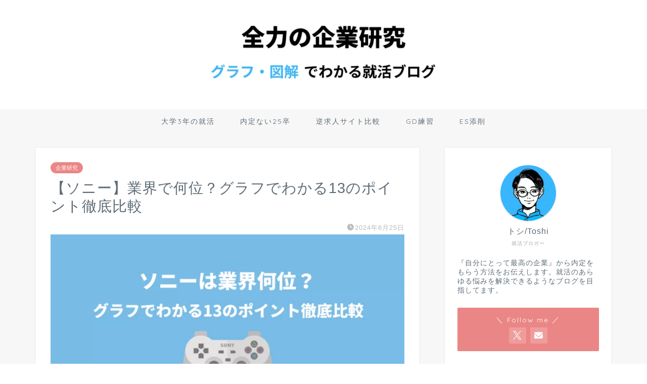

--- FILE ---
content_type: text/html; charset=UTF-8
request_url: https://fun-learning35.com/sony-industry-ranking/
body_size: 24850
content:
<!DOCTYPE html>
<html lang="ja">
<head prefix="og: http://ogp.me/ns# fb: http://ogp.me/ns/fb# article: http://ogp.me/ns/article#">
<!-- wexal_pst_init.js does not exist -->
<!-- engagement_delay.js does not exist -->
<!-- proxy.php does not exists -->
<link rel="dns-prefetch" href="//cdnjs.cloudflare.com/">
<link rel="preconnect" href="//cdnjs.cloudflare.com/">
<link rel="dns-prefetch" href="//i.moshimo.com/">
<link rel="dns-prefetch" href="//www.google.com/">
<meta charset="utf-8">
<meta http-equiv="X-UA-Compatible" content="IE=edge">
<meta name="viewport" content="width=device-width, initial-scale=1">
<!-- ここからOGP -->
<meta property="og:type" content="blog">
<meta property="og:title" content="【ソニー】業界で何位？グラフでわかる13のポイント徹底比較｜全力の企業研究">
<meta property="og:url" content="https://fun-learning35.com/sony-industry-ranking/">
<meta property="og:description" content="この記事では電機業界をリードするソニーの業界順位について、同じく電機メーカー大手のパナソニック、日立製作所と比較しながら">
<meta property="og:image" content="https://fun-learning35.com/wp-content/uploads/2021/06/sony-industry-ranking.png">
<meta property="og:site_name" content="全力の企業研究">
<meta property="fb:admins" content="">
<meta name="twitter:card" content="summary">
<!-- ここまでOGP -->
<meta name="description" itemprop="description" content="この記事では電機業界をリードするソニーの業界順位について、同じく電機メーカー大手のパナソニック、日立製作所と比較しながら">
<link rel="canonical" href="https://fun-learning35.com/sony-industry-ranking/">
<title>【ソニー】業界で何位？グラフでわかる13のポイント徹底比較｜全力の企業研究</title>
<meta name='robots' content='max-image-preview:large'/>
<style>img:is([sizes="auto" i], [sizes^="auto," i]) { contain-intrinsic-size: 3000px 1500px }</style>
<link rel='dns-prefetch' href='//www.google.com'/>
<link rel='dns-prefetch' href='//cdnjs.cloudflare.com'/>
<link rel="alternate" type="application/rss+xml" title="全力の企業研究 &raquo; フィード" href="https://fun-learning35.com/feed/"/>
<link rel="alternate" type="application/rss+xml" title="全力の企業研究 &raquo; コメントフィード" href="https://fun-learning35.com/comments/feed/"/>
<link rel="alternate" type="application/rss+xml" title="全力の企業研究 &raquo; 【ソニー】業界で何位？グラフでわかる13のポイント徹底比較 のコメントのフィード" href="https://fun-learning35.com/sony-industry-ranking/feed/"/>
<script type="text/javascript">
/* <![CDATA[ */
window._wpemojiSettings = {"baseUrl":"https:\/\/s.w.org\/images\/core\/emoji\/16.0.1\/72x72\/","ext":".png","svgUrl":"https:\/\/s.w.org\/images\/core\/emoji\/16.0.1\/svg\/","svgExt":".svg","source":{"concatemoji":"https:\/\/fun-learning35.com\/wp-includes\/js\/wp-emoji-release.min.js?ver=6.8.3"}};
/*! This file is auto-generated */
!function(s,n){var o,i,e;function c(e){try{var t={supportTests:e,timestamp:(new Date).valueOf()};sessionStorage.setItem(o,JSON.stringify(t))}catch(e){}}function p(e,t,n){e.clearRect(0,0,e.canvas.width,e.canvas.height),e.fillText(t,0,0);var t=new Uint32Array(e.getImageData(0,0,e.canvas.width,e.canvas.height).data),a=(e.clearRect(0,0,e.canvas.width,e.canvas.height),e.fillText(n,0,0),new Uint32Array(e.getImageData(0,0,e.canvas.width,e.canvas.height).data));return t.every(function(e,t){return e===a[t]})}function u(e,t){e.clearRect(0,0,e.canvas.width,e.canvas.height),e.fillText(t,0,0);for(var n=e.getImageData(16,16,1,1),a=0;a<n.data.length;a++)if(0!==n.data[a])return!1;return!0}function f(e,t,n,a){switch(t){case"flag":return n(e,"\ud83c\udff3\ufe0f\u200d\u26a7\ufe0f","\ud83c\udff3\ufe0f\u200b\u26a7\ufe0f")?!1:!n(e,"\ud83c\udde8\ud83c\uddf6","\ud83c\udde8\u200b\ud83c\uddf6")&&!n(e,"\ud83c\udff4\udb40\udc67\udb40\udc62\udb40\udc65\udb40\udc6e\udb40\udc67\udb40\udc7f","\ud83c\udff4\u200b\udb40\udc67\u200b\udb40\udc62\u200b\udb40\udc65\u200b\udb40\udc6e\u200b\udb40\udc67\u200b\udb40\udc7f");case"emoji":return!a(e,"\ud83e\udedf")}return!1}function g(e,t,n,a){var r="undefined"!=typeof WorkerGlobalScope&&self instanceof WorkerGlobalScope?new OffscreenCanvas(300,150):s.createElement("canvas"),o=r.getContext("2d",{willReadFrequently:!0}),i=(o.textBaseline="top",o.font="600 32px Arial",{});return e.forEach(function(e){i[e]=t(o,e,n,a)}),i}function t(e){var t=s.createElement("script");t.src=e,t.defer=!0,s.head.appendChild(t)}"undefined"!=typeof Promise&&(o="wpEmojiSettingsSupports",i=["flag","emoji"],n.supports={everything:!0,everythingExceptFlag:!0},e=new Promise(function(e){s.addEventListener("DOMContentLoaded",e,{once:!0})}),new Promise(function(t){var n=function(){try{var e=JSON.parse(sessionStorage.getItem(o));if("object"==typeof e&&"number"==typeof e.timestamp&&(new Date).valueOf()<e.timestamp+604800&&"object"==typeof e.supportTests)return e.supportTests}catch(e){}return null}();if(!n){if("undefined"!=typeof Worker&&"undefined"!=typeof OffscreenCanvas&&"undefined"!=typeof URL&&URL.createObjectURL&&"undefined"!=typeof Blob)try{var e="postMessage("+g.toString()+"("+[JSON.stringify(i),f.toString(),p.toString(),u.toString()].join(",")+"));",a=new Blob([e],{type:"text/javascript"}),r=new Worker(URL.createObjectURL(a),{name:"wpTestEmojiSupports"});return void(r.onmessage=function(e){c(n=e.data),r.terminate(),t(n)})}catch(e){}c(n=g(i,f,p,u))}t(n)}).then(function(e){for(var t in e)n.supports[t]=e[t],n.supports.everything=n.supports.everything&&n.supports[t],"flag"!==t&&(n.supports.everythingExceptFlag=n.supports.everythingExceptFlag&&n.supports[t]);n.supports.everythingExceptFlag=n.supports.everythingExceptFlag&&!n.supports.flag,n.DOMReady=!1,n.readyCallback=function(){n.DOMReady=!0}}).then(function(){return e}).then(function(){var e;n.supports.everything||(n.readyCallback(),(e=n.source||{}).concatemoji?t(e.concatemoji):e.wpemoji&&e.twemoji&&(t(e.twemoji),t(e.wpemoji)))}))}((window,document),window._wpemojiSettings);
/* ]]> */
</script>
<link rel='stylesheet' id='wp-block-library-css' href='https://fun-learning35.com/wp-includes/css/dist/block-library/style.min.css?ver=6.8.3' type='text/css' media='all'/>
<style id='classic-theme-styles-inline-css' type='text/css'>
/*! This file is auto-generated */
.wp-block-button__link{color:#fff;background-color:#32373c;border-radius:9999px;box-shadow:none;text-decoration:none;padding:calc(.667em + 2px) calc(1.333em + 2px);font-size:1.125em}.wp-block-file__button{background:#32373c;color:#fff;text-decoration:none}
</style>
<style id='filebird-block-filebird-gallery-style-inline-css' type='text/css'>
ul.filebird-block-filebird-gallery{margin:auto!important;padding:0!important;width:100%}ul.filebird-block-filebird-gallery.layout-grid{display:grid;grid-gap:20px;align-items:stretch;grid-template-columns:repeat(var(--columns),1fr);justify-items:stretch}ul.filebird-block-filebird-gallery.layout-grid li img{border:1px solid #ccc;box-shadow:2px 2px 6px 0 rgba(0,0,0,.3);height:100%;max-width:100%;-o-object-fit:cover;object-fit:cover;width:100%}ul.filebird-block-filebird-gallery.layout-masonry{-moz-column-count:var(--columns);-moz-column-gap:var(--space);column-gap:var(--space);-moz-column-width:var(--min-width);columns:var(--min-width) var(--columns);display:block;overflow:auto}ul.filebird-block-filebird-gallery.layout-masonry li{margin-bottom:var(--space)}ul.filebird-block-filebird-gallery li{list-style:none}ul.filebird-block-filebird-gallery li figure{height:100%;margin:0;padding:0;position:relative;width:100%}ul.filebird-block-filebird-gallery li figure figcaption{background:linear-gradient(0deg,rgba(0,0,0,.7),rgba(0,0,0,.3) 70%,transparent);bottom:0;box-sizing:border-box;color:#fff;font-size:.8em;margin:0;max-height:100%;overflow:auto;padding:3em .77em .7em;position:absolute;text-align:center;width:100%;z-index:2}ul.filebird-block-filebird-gallery li figure figcaption a{color:inherit}

</style>
<style id='global-styles-inline-css' type='text/css'>
:root{--wp--preset--aspect-ratio--square: 1;--wp--preset--aspect-ratio--4-3: 4/3;--wp--preset--aspect-ratio--3-4: 3/4;--wp--preset--aspect-ratio--3-2: 3/2;--wp--preset--aspect-ratio--2-3: 2/3;--wp--preset--aspect-ratio--16-9: 16/9;--wp--preset--aspect-ratio--9-16: 9/16;--wp--preset--color--black: #000000;--wp--preset--color--cyan-bluish-gray: #abb8c3;--wp--preset--color--white: #ffffff;--wp--preset--color--pale-pink: #f78da7;--wp--preset--color--vivid-red: #cf2e2e;--wp--preset--color--luminous-vivid-orange: #ff6900;--wp--preset--color--luminous-vivid-amber: #fcb900;--wp--preset--color--light-green-cyan: #7bdcb5;--wp--preset--color--vivid-green-cyan: #00d084;--wp--preset--color--pale-cyan-blue: #8ed1fc;--wp--preset--color--vivid-cyan-blue: #0693e3;--wp--preset--color--vivid-purple: #9b51e0;--wp--preset--gradient--vivid-cyan-blue-to-vivid-purple: linear-gradient(135deg,rgba(6,147,227,1) 0%,rgb(155,81,224) 100%);--wp--preset--gradient--light-green-cyan-to-vivid-green-cyan: linear-gradient(135deg,rgb(122,220,180) 0%,rgb(0,208,130) 100%);--wp--preset--gradient--luminous-vivid-amber-to-luminous-vivid-orange: linear-gradient(135deg,rgba(252,185,0,1) 0%,rgba(255,105,0,1) 100%);--wp--preset--gradient--luminous-vivid-orange-to-vivid-red: linear-gradient(135deg,rgba(255,105,0,1) 0%,rgb(207,46,46) 100%);--wp--preset--gradient--very-light-gray-to-cyan-bluish-gray: linear-gradient(135deg,rgb(238,238,238) 0%,rgb(169,184,195) 100%);--wp--preset--gradient--cool-to-warm-spectrum: linear-gradient(135deg,rgb(74,234,220) 0%,rgb(151,120,209) 20%,rgb(207,42,186) 40%,rgb(238,44,130) 60%,rgb(251,105,98) 80%,rgb(254,248,76) 100%);--wp--preset--gradient--blush-light-purple: linear-gradient(135deg,rgb(255,206,236) 0%,rgb(152,150,240) 100%);--wp--preset--gradient--blush-bordeaux: linear-gradient(135deg,rgb(254,205,165) 0%,rgb(254,45,45) 50%,rgb(107,0,62) 100%);--wp--preset--gradient--luminous-dusk: linear-gradient(135deg,rgb(255,203,112) 0%,rgb(199,81,192) 50%,rgb(65,88,208) 100%);--wp--preset--gradient--pale-ocean: linear-gradient(135deg,rgb(255,245,203) 0%,rgb(182,227,212) 50%,rgb(51,167,181) 100%);--wp--preset--gradient--electric-grass: linear-gradient(135deg,rgb(202,248,128) 0%,rgb(113,206,126) 100%);--wp--preset--gradient--midnight: linear-gradient(135deg,rgb(2,3,129) 0%,rgb(40,116,252) 100%);--wp--preset--font-size--small: 13px;--wp--preset--font-size--medium: 20px;--wp--preset--font-size--large: 36px;--wp--preset--font-size--x-large: 42px;--wp--preset--spacing--20: 0.44rem;--wp--preset--spacing--30: 0.67rem;--wp--preset--spacing--40: 1rem;--wp--preset--spacing--50: 1.5rem;--wp--preset--spacing--60: 2.25rem;--wp--preset--spacing--70: 3.38rem;--wp--preset--spacing--80: 5.06rem;--wp--preset--shadow--natural: 6px 6px 9px rgba(0, 0, 0, 0.2);--wp--preset--shadow--deep: 12px 12px 50px rgba(0, 0, 0, 0.4);--wp--preset--shadow--sharp: 6px 6px 0px rgba(0, 0, 0, 0.2);--wp--preset--shadow--outlined: 6px 6px 0px -3px rgba(255, 255, 255, 1), 6px 6px rgba(0, 0, 0, 1);--wp--preset--shadow--crisp: 6px 6px 0px rgba(0, 0, 0, 1);}:where(.is-layout-flex){gap: 0.5em;}:where(.is-layout-grid){gap: 0.5em;}body .is-layout-flex{display: flex;}.is-layout-flex{flex-wrap: wrap;align-items: center;}.is-layout-flex > :is(*, div){margin: 0;}body .is-layout-grid{display: grid;}.is-layout-grid > :is(*, div){margin: 0;}:where(.wp-block-columns.is-layout-flex){gap: 2em;}:where(.wp-block-columns.is-layout-grid){gap: 2em;}:where(.wp-block-post-template.is-layout-flex){gap: 1.25em;}:where(.wp-block-post-template.is-layout-grid){gap: 1.25em;}.has-black-color{color: var(--wp--preset--color--black) !important;}.has-cyan-bluish-gray-color{color: var(--wp--preset--color--cyan-bluish-gray) !important;}.has-white-color{color: var(--wp--preset--color--white) !important;}.has-pale-pink-color{color: var(--wp--preset--color--pale-pink) !important;}.has-vivid-red-color{color: var(--wp--preset--color--vivid-red) !important;}.has-luminous-vivid-orange-color{color: var(--wp--preset--color--luminous-vivid-orange) !important;}.has-luminous-vivid-amber-color{color: var(--wp--preset--color--luminous-vivid-amber) !important;}.has-light-green-cyan-color{color: var(--wp--preset--color--light-green-cyan) !important;}.has-vivid-green-cyan-color{color: var(--wp--preset--color--vivid-green-cyan) !important;}.has-pale-cyan-blue-color{color: var(--wp--preset--color--pale-cyan-blue) !important;}.has-vivid-cyan-blue-color{color: var(--wp--preset--color--vivid-cyan-blue) !important;}.has-vivid-purple-color{color: var(--wp--preset--color--vivid-purple) !important;}.has-black-background-color{background-color: var(--wp--preset--color--black) !important;}.has-cyan-bluish-gray-background-color{background-color: var(--wp--preset--color--cyan-bluish-gray) !important;}.has-white-background-color{background-color: var(--wp--preset--color--white) !important;}.has-pale-pink-background-color{background-color: var(--wp--preset--color--pale-pink) !important;}.has-vivid-red-background-color{background-color: var(--wp--preset--color--vivid-red) !important;}.has-luminous-vivid-orange-background-color{background-color: var(--wp--preset--color--luminous-vivid-orange) !important;}.has-luminous-vivid-amber-background-color{background-color: var(--wp--preset--color--luminous-vivid-amber) !important;}.has-light-green-cyan-background-color{background-color: var(--wp--preset--color--light-green-cyan) !important;}.has-vivid-green-cyan-background-color{background-color: var(--wp--preset--color--vivid-green-cyan) !important;}.has-pale-cyan-blue-background-color{background-color: var(--wp--preset--color--pale-cyan-blue) !important;}.has-vivid-cyan-blue-background-color{background-color: var(--wp--preset--color--vivid-cyan-blue) !important;}.has-vivid-purple-background-color{background-color: var(--wp--preset--color--vivid-purple) !important;}.has-black-border-color{border-color: var(--wp--preset--color--black) !important;}.has-cyan-bluish-gray-border-color{border-color: var(--wp--preset--color--cyan-bluish-gray) !important;}.has-white-border-color{border-color: var(--wp--preset--color--white) !important;}.has-pale-pink-border-color{border-color: var(--wp--preset--color--pale-pink) !important;}.has-vivid-red-border-color{border-color: var(--wp--preset--color--vivid-red) !important;}.has-luminous-vivid-orange-border-color{border-color: var(--wp--preset--color--luminous-vivid-orange) !important;}.has-luminous-vivid-amber-border-color{border-color: var(--wp--preset--color--luminous-vivid-amber) !important;}.has-light-green-cyan-border-color{border-color: var(--wp--preset--color--light-green-cyan) !important;}.has-vivid-green-cyan-border-color{border-color: var(--wp--preset--color--vivid-green-cyan) !important;}.has-pale-cyan-blue-border-color{border-color: var(--wp--preset--color--pale-cyan-blue) !important;}.has-vivid-cyan-blue-border-color{border-color: var(--wp--preset--color--vivid-cyan-blue) !important;}.has-vivid-purple-border-color{border-color: var(--wp--preset--color--vivid-purple) !important;}.has-vivid-cyan-blue-to-vivid-purple-gradient-background{background: var(--wp--preset--gradient--vivid-cyan-blue-to-vivid-purple) !important;}.has-light-green-cyan-to-vivid-green-cyan-gradient-background{background: var(--wp--preset--gradient--light-green-cyan-to-vivid-green-cyan) !important;}.has-luminous-vivid-amber-to-luminous-vivid-orange-gradient-background{background: var(--wp--preset--gradient--luminous-vivid-amber-to-luminous-vivid-orange) !important;}.has-luminous-vivid-orange-to-vivid-red-gradient-background{background: var(--wp--preset--gradient--luminous-vivid-orange-to-vivid-red) !important;}.has-very-light-gray-to-cyan-bluish-gray-gradient-background{background: var(--wp--preset--gradient--very-light-gray-to-cyan-bluish-gray) !important;}.has-cool-to-warm-spectrum-gradient-background{background: var(--wp--preset--gradient--cool-to-warm-spectrum) !important;}.has-blush-light-purple-gradient-background{background: var(--wp--preset--gradient--blush-light-purple) !important;}.has-blush-bordeaux-gradient-background{background: var(--wp--preset--gradient--blush-bordeaux) !important;}.has-luminous-dusk-gradient-background{background: var(--wp--preset--gradient--luminous-dusk) !important;}.has-pale-ocean-gradient-background{background: var(--wp--preset--gradient--pale-ocean) !important;}.has-electric-grass-gradient-background{background: var(--wp--preset--gradient--electric-grass) !important;}.has-midnight-gradient-background{background: var(--wp--preset--gradient--midnight) !important;}.has-small-font-size{font-size: var(--wp--preset--font-size--small) !important;}.has-medium-font-size{font-size: var(--wp--preset--font-size--medium) !important;}.has-large-font-size{font-size: var(--wp--preset--font-size--large) !important;}.has-x-large-font-size{font-size: var(--wp--preset--font-size--x-large) !important;}
:where(.wp-block-post-template.is-layout-flex){gap: 1.25em;}:where(.wp-block-post-template.is-layout-grid){gap: 1.25em;}
:where(.wp-block-columns.is-layout-flex){gap: 2em;}:where(.wp-block-columns.is-layout-grid){gap: 2em;}
:root :where(.wp-block-pullquote){font-size: 1.5em;line-height: 1.6;}
</style>
<link rel='stylesheet' id='sbd-block-style-post-css' href='https://fun-learning35.com/wp-content/plugins/simpleblogdesign-main/build/style-index.css?ver=1.2.6' type='text/css' media='all'/>
<link rel='stylesheet' id='parent-style-css' href='https://fun-learning35.com/wp-content/themes/jin/style.css?ver=6.8.3' type='text/css' media='all'/>
<link rel='stylesheet' id='theme-style-css' href='https://fun-learning35.com/wp-content/themes/jin-child/style.css?ver=6.8.3' type='text/css' media='all'/>
<link rel='stylesheet' id='swiper-style-css' href='https://cdnjs.cloudflare.com/ajax/libs/Swiper/4.0.7/css/swiper.min.css?ver=6.8.3' type='text/css' media='all'/>
<link rel='stylesheet' id='sbd_style-css' href='https://fun-learning35.com/?sbd=1&#038;ver=6.8.3' type='text/css' media='all'/>
<link rel='stylesheet' id='sbd-sroll-css-css' href='https://fun-learning35.com/wp-content/plugins/simpleblogdesign-main/addon/scroll-hint/style.css?ver=1.00' type='text/css' media='all'/>
<script type="text/javascript" id="jquery-core-js" data-type="lazy" data-src="https://fun-learning35.com/wp-includes/js/jquery/jquery.min.js?ver=3.7.1"></script>
<script type="text/javascript" src="https://fun-learning35.com/wp-includes/js/jquery/jquery-migrate.min.js?ver=3.4.1" id="jquery-migrate-js"></script>
<link rel="https://api.w.org/" href="https://fun-learning35.com/wp-json/"/><link rel="alternate" title="JSON" type="application/json" href="https://fun-learning35.com/wp-json/wp/v2/posts/1543"/><link rel='shortlink' href='https://fun-learning35.com/?p=1543'/>
<link rel="alternate" title="oEmbed (JSON)" type="application/json+oembed" href="https://fun-learning35.com/wp-json/oembed/1.0/embed?url=https%3A%2F%2Ffun-learning35.com%2Fsony-industry-ranking%2F"/>
<link rel="alternate" title="oEmbed (XML)" type="text/xml+oembed" href="https://fun-learning35.com/wp-json/oembed/1.0/embed?url=https%3A%2F%2Ffun-learning35.com%2Fsony-industry-ranking%2F&#038;format=xml"/>
<style type="text/css">
		#wrapper {
			background-color: #f7f7f7;
			background-image: url();
					}

		.related-entry-headline-text span:before,
		#comment-title span:before,
		#reply-title span:before {
			background-color: #78bbe6;
			border-color: #78bbe6 !important;
		}

		#breadcrumb:after,
		#page-top a {
			background-color: #5e6c77;
		}

		#footer-widget-area {
			background-color: #5e6c77;
			border: none !important;
		}

		.footer-inner a #copyright,
		#copyright-center {
			border-color: taransparent !important;
			color: #5e6c77 !important;
		}

		.page-top-footer a {
			color: #5e6c77 !important;
		}

		#breadcrumb ul li,
		#breadcrumb ul li a {
			color: #5e6c77 !important;
		}

		body,
		a,
		a:link,
		a:visited,
		.my-profile,
		.widgettitle,
		.tabBtn-mag label {
			color: #5e6c77;
		}

		a:hover {
			color: #ff6768;
		}

		.widget_nav_menu ul>li>a:before,
		.widget_categories ul>li>a:before,
		.widget_pages ul>li>a:before,
		.widget_recent_entries ul>li>a:before,
		.widget_archive ul>li>a:before,
		.widget_archive form:after,
		.widget_categories form:after,
		.widget_nav_menu ul>li>ul.sub-menu>li>a:before,
		.widget_categories ul>li>.children>li>a:before,
		.widget_pages ul>li>.children>li>a:before,
		.widget_nav_menu ul>li>ul.sub-menu>li>ul.sub-menu li>a:before,
		.widget_categories ul>li>.children>li>.children li>a:before,
		.widget_pages ul>li>.children>li>.children li>a:before {
			color: #78bbe6;
		}

		.widget_nav_menu ul .sub-menu .sub-menu li a:before {
			background-color: #5e6c77 !important;
		}
		.d--labeling-act-border{
			border-color: rgba(94,108,119,0.18);
		}
		.c--labeling-act.d--labeling-act-solid{
			background-color: rgba(94,108,119,0.06);
		}
		.a--labeling-act{
			color: rgba(94,108,119,0.6);
		}
		.a--labeling-small-act span{
			background-color: rgba(94,108,119,0.21);
		}
		.c--labeling-act.d--labeling-act-strong{
			background-color: rgba(94,108,119,0.045);
		}
		.d--labeling-act-strong .a--labeling-act{
			color: rgba(94,108,119,0.75);
		}


		footer .footer-widget,
		footer .footer-widget a,
		footer .footer-widget ul li,
		.footer-widget.widget_nav_menu ul>li>a:before,
		.footer-widget.widget_categories ul>li>a:before,
		.footer-widget.widget_recent_entries ul>li>a:before,
		.footer-widget.widget_pages ul>li>a:before,
		.footer-widget.widget_archive ul>li>a:before,
		footer .widget_tag_cloud .tagcloud a:before {
			color: #ffffff !important;
			border-color: #ffffff !important;
		}

		footer .footer-widget .widgettitle {
			color: #ffffff !important;
			border-color: #eb8686 !important;
		}

		footer .widget_nav_menu ul .children .children li a:before,
		footer .widget_categories ul .children .children li a:before,
		footer .widget_nav_menu ul .sub-menu .sub-menu li a:before {
			background-color: #ffffff !important;
		}

		#drawernav a:hover,
		.post-list-title,
		#prev-next p,
		#toc_container .toc_list li a {
			color: #5e6c77 !important;
		}

		#header-box {
			background-color: #ffffff;
		}

		@media (min-width: 768px) {

			#header-box .header-box10-bg:before,
			#header-box .header-box11-bg:before {
				border-radius: 2px;
			}
		}

		@media (min-width: 768px) {
			.top-image-meta {
				margin-top: calc(0px - 30px);
			}
		}

		@media (min-width: 1200px) {
			.top-image-meta {
				margin-top: calc(0px);
			}
		}

		.pickup-contents:before {
			background-color: #ffffff !important;
		}

		.main-image-text {
			color: #5e6c77;
		}

		.main-image-text-sub {
			color: #5e6c77;
		}

		@media (min-width: 481px) {
			#site-info {
				padding-top: 10px !important;
				padding-bottom: 10px !important;
			}
		}

		#site-info span a {
			color: #5e6c77 !important;
		}

		#headmenu .headsns .line a svg {
			fill: #ffffff !important;
		}

		#headmenu .headsns a,
		#headmenu {
			color: #ffffff !important;
			border-color: #ffffff !important;
		}

		.profile-follow .line-sns a svg {
			fill: #78bbe6 !important;
		}

		.profile-follow .line-sns a:hover svg {
			fill: #eb8686 !important;
		}

		.profile-follow a {
			color: #78bbe6 !important;
			border-color: #78bbe6 !important;
		}

		.profile-follow a:hover,
		#headmenu .headsns a:hover {
			color: #eb8686 !important;
			border-color: #eb8686 !important;
		}

		.search-box:hover {
			color: #eb8686 !important;
			border-color: #eb8686 !important;
		}

		#header #headmenu .headsns .line a:hover svg {
			fill: #eb8686 !important;
		}

		.cps-icon-bar,
		#navtoggle:checked+.sp-menu-open .cps-icon-bar {
			background-color: #5e6c77;
		}

		#nav-container {
			background-color: #f7f7f7;
		}

		.menu-box .menu-item svg {
			fill: #5e6c77;
		}

		#drawernav ul.menu-box>li>a,
		#drawernav2 ul.menu-box>li>a,
		#drawernav3 ul.menu-box>li>a,
		#drawernav4 ul.menu-box>li>a,
		#drawernav5 ul.menu-box>li>a,
		#drawernav ul.menu-box>li.menu-item-has-children:after,
		#drawernav2 ul.menu-box>li.menu-item-has-children:after,
		#drawernav3 ul.menu-box>li.menu-item-has-children:after,
		#drawernav4 ul.menu-box>li.menu-item-has-children:after,
		#drawernav5 ul.menu-box>li.menu-item-has-children:after {
			color: #5e6c77 !important;
		}

		#drawernav ul.menu-box li a,
		#drawernav2 ul.menu-box li a,
		#drawernav3 ul.menu-box li a,
		#drawernav4 ul.menu-box li a,
		#drawernav5 ul.menu-box li a {
			font-size: 14px !important;
		}

		#drawernav3 ul.menu-box>li {
			color: #5e6c77 !important;
		}

		#drawernav4 .menu-box>.menu-item>a:after,
		#drawernav3 .menu-box>.menu-item>a:after,
		#drawernav .menu-box>.menu-item>a:after {
			background-color: #5e6c77 !important;
		}

		#drawernav2 .menu-box>.menu-item:hover,
		#drawernav5 .menu-box>.menu-item:hover {
			border-top-color: #78bbe6 !important;
		}

		.cps-info-bar a {
			background-color: #dd0000 !important;
		}

		@media (min-width: 768px) {
			.post-list-mag .post-list-item:not(:nth-child(2n)) {
				margin-right: 2.6%;
			}
		}

		@media (min-width: 768px) {

			#tab-1:checked~.tabBtn-mag li [for="tab-1"]:after,
			#tab-2:checked~.tabBtn-mag li [for="tab-2"]:after,
			#tab-3:checked~.tabBtn-mag li [for="tab-3"]:after,
			#tab-4:checked~.tabBtn-mag li [for="tab-4"]:after {
				border-top-color: #78bbe6 !important;
			}

			.tabBtn-mag label {
				border-bottom-color: #78bbe6 !important;
			}
		}

		#tab-1:checked~.tabBtn-mag li [for="tab-1"],
		#tab-2:checked~.tabBtn-mag li [for="tab-2"],
		#tab-3:checked~.tabBtn-mag li [for="tab-3"],
		#tab-4:checked~.tabBtn-mag li [for="tab-4"],
		#prev-next a.next:after,
		#prev-next a.prev:after,
		.more-cat-button a:hover span:before {
			background-color: #78bbe6 !important;
		}


		.swiper-slide .post-list-cat,
		.post-list-mag .post-list-cat,
		.post-list-mag3col .post-list-cat,
		.post-list-mag-sp1col .post-list-cat,
		.swiper-pagination-bullet-active,
		.pickup-cat,
		.post-list .post-list-cat,
		#breadcrumb .bcHome a:hover span:before,
		.popular-item:nth-child(1) .pop-num,
		.popular-item:nth-child(2) .pop-num,
		.popular-item:nth-child(3) .pop-num {
			background-color: #eb8686 !important;
		}

		.sidebar-btn a,
		.profile-sns-menu {
			background-color: #eb8686 !important;
		}

		.sp-sns-menu a,
		.pickup-contents-box a:hover .pickup-title {
			border-color: #78bbe6 !important;
			color: #78bbe6 !important;
		}

		.pickup-image:after {
			display: none;
		}

		.pro-line svg {
			fill: #78bbe6 !important;
		}

		.cps-post-cat a,
		.meta-cat,
		.popular-cat {
			background-color: #eb8686 !important;
			border-color: #eb8686 !important;
		}

		.tagicon,
		.tag-box a,
		#toc_container .toc_list>li,
		#toc_container .toc_title {
			color: #78bbe6 !important;
		}

		.widget_tag_cloud a::before {
			color: #5e6c77 !important;
		}

		.tag-box a,
		#toc_container:before {
			border-color: #78bbe6 !important;
		}

		.cps-post-cat a:hover {
			color: #ff6768 !important;
		}

		.pagination li:not([class*="current"]) a:hover,
		.widget_tag_cloud a:hover {
			background-color: #78bbe6 !important;
		}

		.pagination li:not([class*="current"]) a:hover {
			opacity: 0.5 !important;
		}

		.pagination li.current a {
			background-color: #78bbe6 !important;
			border-color: #78bbe6 !important;
		}

		.nextpage a:hover span {
			color: #78bbe6 !important;
			border-color: #78bbe6 !important;
		}

		.cta-content:before {
			background-color: #fffdef !important;
		}

		.cta-text,
		.info-title {
			color: #5e6c77 !important;
		}

		#footer-widget-area.footer_style1 .widgettitle {
			border-color: #eb8686 !important;
		}

		.sidebar_style1 .widgettitle,
		.sidebar_style5 .widgettitle {
			border-color: #78bbe6 !important;
		}

		.sidebar_style2 .widgettitle,
		.sidebar_style4 .widgettitle,
		.sidebar_style6 .widgettitle,
		#home-bottom-widget .widgettitle,
		#home-top-widget .widgettitle,
		#post-bottom-widget .widgettitle,
		#post-top-widget .widgettitle {
			background-color: #78bbe6 !important;
		}

		#home-bottom-widget .widget_search .search-box input[type="submit"],
		#home-top-widget .widget_search .search-box input[type="submit"],
		#post-bottom-widget .widget_search .search-box input[type="submit"],
		#post-top-widget .widget_search .search-box input[type="submit"] {
			background-color: #eb8686 !important;
		}

		.tn-logo-size {
			font-size: 50% !important;
		}

		@media (min-width: 481px) {
			.tn-logo-size img {
				width: calc(50%*0.5) !important;
			}
		}

		@media (min-width: 768px) {
			.tn-logo-size img {
				width: calc(50%*2.2) !important;
			}
		}

		@media (min-width: 1200px) {
			.tn-logo-size img {
				width: 50% !important;
			}
		}

		.sp-logo-size {
			font-size: 100% !important;
		}

		.sp-logo-size img {
			width: 100% !important;
		}

		.cps-post-main ul>li:before,
		.cps-post-main ol>li:before {
			background-color: #eb8686 !important;
		}

		.profile-card .profile-title {
			background-color: #78bbe6 !important;
		}

		.profile-card {
			border-color: #78bbe6 !important;
		}

		.cps-post-main a {
			color: #3aadf4;
		}

		.cps-post-main .marker {
			background: -webkit-linear-gradient(transparent 80%, #eeee22 0%);
			background: linear-gradient(transparent 80%, #eeee22 0%);
		}

		.cps-post-main .marker2 {
			background: -webkit-linear-gradient(transparent 80%, #a9eaf2 0%);
			background: linear-gradient(transparent 80%, #a9eaf2 0%);
		}

		.cps-post-main .jic-sc {
			color: #e9546b;
		}


		.simple-box1 {
			border-color: #78bbe6 !important;
		}

		.simple-box2 {
			border-color: #79a1d4 !important;
		}

		.simple-box3 {
			border-color: #79a1d4 !important;
		}

		.simple-box4 {
			border-color: #79a1d4 !important;
		}

		.simple-box4:before {
			background-color: #79a1d4;
		}

		.simple-box5 {
			border-color: #e896c7 !important;
		}

		.simple-box5:before {
			background-color: #e896c7;
		}

		.simple-box6 {
			background-color: #fffdeb !important;
		}

		.simple-box7 {
			border-color: #eef9ff !important;
		}

		.simple-box7:before {
			background-color: #eef9ff !important;
		}

		.simple-box8 {
			border-color: #79a1d4 !important;
		}

		.simple-box8:before {
			background-color: #79a1d4 !important;
		}

		.simple-box9:before {
			background-color: #e1c0e8 !important;
		}

		.simple-box9:after {
			border-color: #e1c0e8 #e1c0e8 #fff #fff !important;
		}

		.kaisetsu-box1:before,
		.kaisetsu-box1-title {
			background-color: #78bbe6 !important;
		}

		.kaisetsu-box2 {
			border-color: #9e9e9e !important;
		}

		.kaisetsu-box2-title {
			background-color: #9e9e9e !important;
		}

		.kaisetsu-box4 {
			border-color: #ea91a9 !important;
		}

		.kaisetsu-box4-title {
			background-color: #ea91a9 !important;
		}

		.kaisetsu-box5:before {
			background-color: #78bbe6 !important;
		}

		.kaisetsu-box5-title {
			background-color: #78bbe6 !important;
		}

		.concept-box1 {
			border-color: #f7cf6a !important;
		}

		.concept-box1:after {
			background-color: #f7cf6a !important;
		}

		.concept-box1:before {
			content: "ポイント" !important;
			color: #f7cf6a !important;
		}

		.concept-box2 {
			border-color: #eb8686 !important;
		}

		.concept-box2:after {
			background-color: #eb8686 !important;
		}

		.concept-box2:before {
			content: "注意点" !important;
			color: #eb8686 !important;
		}

		.concept-box3 {
			border-color: #f7cf6a !important;
		}

		.concept-box3:after {
			background-color: #f7cf6a !important;
		}

		.concept-box3:before {
			content: "おすすめ" !important;
			color: #f7cf6a !important;
		}

		.concept-box4 {
			border-color: #ed8989 !important;
		}

		.concept-box4:after {
			background-color: #ed8989 !important;
		}

		.concept-box4:before {
			content: "悪い例" !important;
			color: #ed8989 !important;
		}

		.concept-box5 {
			border-color: #9e9e9e !important;
		}

		.concept-box5:after {
			background-color: #9e9e9e !important;
		}

		.concept-box5:before {
			content: "参考" !important;
			color: #9e9e9e !important;
		}

		.concept-box6 {
			border-color: #79a1d4 !important;
		}

		.concept-box6:after {
			background-color: #79a1d4 !important;
		}

		.concept-box6:before {
			content: "メモ" !important;
			color: #79a1d4 !important;
		}

		.innerlink-box1,
		.blog-card {
			border-color: #eb8686 !important;
		}

		.innerlink-box1-title {
			background-color: #eb8686 !important;
			border-color: #eb8686 !important;
		}

		.innerlink-box1:before,
		.blog-card-hl-box {
			background-color: #eb8686 !important;
		}

		.jin-ac-box01-title::after {
			color: #78bbe6;
		}

		.color-button01 a,
		.color-button01 a:hover,
		.color-button01:before {
			background-color: #2294d6 !important;
		}

		.top-image-btn-color a,
		.top-image-btn-color a:hover,
		.top-image-btn-color:before {
			background-color: #dd0000 !important;
		}

		.color-button02 a,
		.color-button02 a:hover,
		.color-button02:before {
			background-color: #eb8686 !important;
		}

		.color-button01-big a,
		.color-button01-big a:hover,
		.color-button01-big:before {
			background-color: #eb8686 !important;
		}

		.color-button01-big a,
		.color-button01-big:before {
			border-radius: 14px !important;
		}

		.color-button01-big a {
			padding-top: 10px !important;
			padding-bottom: 10px !important;
		}

		.color-button02-big a,
		.color-button02-big a:hover,
		.color-button02-big:before {
			background-color: #64bcfc !important;
		}

		.color-button02-big a,
		.color-button02-big:before {
			border-radius: 14px !important;
		}

		.color-button02-big a {
			padding-top: 10px !important;
			padding-bottom: 10px !important;
		}

		.color-button01-big {
			width: 80% !important;
		}

		.color-button02-big {
			width: 80% !important;
		}

		.top-image-btn-color a:hover,
		.color-button01 a:hover,
		.color-button02 a:hover,
		.color-button01-big a:hover,
		.color-button02-big a:hover {
			opacity: 1;
		}

		.h2-style01 h2,
		.h2-style02 h2:before,
		.h2-style03 h2,
		.h2-style04 h2:before,
		.h2-style05 h2,
		.h2-style07 h2:before,
		.h2-style07 h2:after,
		.h3-style03 h3:before,
		.h3-style02 h3:before,
		.h3-style05 h3:before,
		.h3-style07 h3:before,
		.h2-style08 h2:after,
		.h2-style10 h2:before,
		.h2-style10 h2:after,
		.h3-style02 h3:after,
		.h4-style02 h4:before {
			background-color: #78bbe6 !important;
		}

		.h3-style01 h3,
		.h3-style04 h3,
		.h3-style05 h3,
		.h3-style06 h3,
		.h4-style01 h4,
		.h2-style02 h2,
		.h2-style08 h2,
		.h2-style08 h2:before,
		.h2-style09 h2,
		.h4-style03 h4 {
			border-color: #78bbe6 !important;
		}

		.h2-style05 h2:before {
			border-top-color: #78bbe6 !important;
		}

		.h2-style06 h2:before,
		.sidebar_style3 .widgettitle:after {
			background-image: linear-gradient(-45deg,
					transparent 25%,
					#78bbe6 25%,
					#78bbe6 50%,
					transparent 50%,
					transparent 75%,
					#78bbe6 75%,
					#78bbe6);
		}

		.jin-h2-icons.h2-style02 h2 .jic:before,
		.jin-h2-icons.h2-style04 h2 .jic:before,
		.jin-h2-icons.h2-style06 h2 .jic:before,
		.jin-h2-icons.h2-style07 h2 .jic:before,
		.jin-h2-icons.h2-style08 h2 .jic:before,
		.jin-h2-icons.h2-style09 h2 .jic:before,
		.jin-h2-icons.h2-style10 h2 .jic:before,
		.jin-h3-icons.h3-style01 h3 .jic:before,
		.jin-h3-icons.h3-style02 h3 .jic:before,
		.jin-h3-icons.h3-style03 h3 .jic:before,
		.jin-h3-icons.h3-style04 h3 .jic:before,
		.jin-h3-icons.h3-style05 h3 .jic:before,
		.jin-h3-icons.h3-style06 h3 .jic:before,
		.jin-h3-icons.h3-style07 h3 .jic:before,
		.jin-h4-icons.h4-style01 h4 .jic:before,
		.jin-h4-icons.h4-style02 h4 .jic:before,
		.jin-h4-icons.h4-style03 h4 .jic:before,
		.jin-h4-icons.h4-style04 h4 .jic:before {
			color: #78bbe6;
		}

		@media all and (-ms-high-contrast:none) {

			*::-ms-backdrop,
			.color-button01:before,
			.color-button02:before,
			.color-button01-big:before,
			.color-button02-big:before {
				background-color: #595857 !important;
			}
		}

		.jin-lp-h2 h2,
		.jin-lp-h2 h2 {
			background-color: transparent !important;
			border-color: transparent !important;
			color: #5e6c77 !important;
		}

		.jincolumn-h3style2 {
			border-color: #78bbe6 !important;
		}

		.jinlph2-style1 h2:first-letter {
			color: #78bbe6 !important;
		}

		.jinlph2-style2 h2,
		.jinlph2-style3 h2 {
			border-color: #78bbe6 !important;
		}

		.jin-photo-title .jin-fusen1-down,
		.jin-photo-title .jin-fusen1-even,
		.jin-photo-title .jin-fusen1-up {
			border-left-color: #78bbe6;
		}

		.jin-photo-title .jin-fusen2,
		.jin-photo-title .jin-fusen3 {
			background-color: #78bbe6;
		}

		.jin-photo-title .jin-fusen2:before,
		.jin-photo-title .jin-fusen3:before {
			border-top-color: #78bbe6;
		}

		.has-huge-font-size {
			font-size: 42px !important;
		}

		.has-large-font-size {
			font-size: 36px !important;
		}

		.has-medium-font-size {
			font-size: 20px !important;
		}

		.has-normal-font-size {
			font-size: 16px !important;
		}

		.has-small-font-size {
			font-size: 13px !important;
		}
	</style>
<noscript><style>.lazyload[data-src]{display:none !important;}</style></noscript><style>.lazyload{background-image:none !important;}.lazyload:before{background-image:none !important;}</style><style type="text/css">.broken_link, a.broken_link {
	text-decoration: line-through;
}</style>	<style type="text/css">
		/*<!-- rtoc -->*/
		.rtoc-mokuji-content {
			background-color: #ffffff;
		}

		.rtoc-mokuji-content.frame1 {
			border: 1px solid #4072b3;
		}

		.rtoc-mokuji-content #rtoc-mokuji-title {
			color: #5e6c77;
		}

		.rtoc-mokuji-content .rtoc-mokuji li>a {
			color: #5e6c77;
		}

		.rtoc-mokuji-content .mokuji_ul.level-1>.rtoc-item::before {
			background-color: #eb8686 !important;
		}

		.rtoc-mokuji-content .mokuji_ul.level-2>.rtoc-item::before {
			background-color: #eb8686 !important;
		}

		.rtoc-mokuji-content.frame2::before,
		.rtoc-mokuji-content.frame3,
		.rtoc-mokuji-content.frame4,
		.rtoc-mokuji-content.frame5 {
			border-color: #4072b3 !important;
		}

		.rtoc-mokuji-content.frame5::before,
		.rtoc-mokuji-content.frame5::after {
			background-color: #4072b3;
		}

		.widget_block #rtoc-mokuji-widget-wrapper .rtoc-mokuji.level-1 .rtoc-item.rtoc-current:after,
		.widget #rtoc-mokuji-widget-wrapper .rtoc-mokuji.level-1 .rtoc-item.rtoc-current:after,
		#scrollad #rtoc-mokuji-widget-wrapper .rtoc-mokuji.level-1 .rtoc-item.rtoc-current:after,
		#sideBarTracking #rtoc-mokuji-widget-wrapper .rtoc-mokuji.level-1 .rtoc-item.rtoc-current:after {
			background-color: #eb8686 !important;
		}

		.cls-1,
		.cls-2 {
			stroke: #4072b3;
		}

		.rtoc-mokuji-content .decimal_ol.level-2>.rtoc-item::before,
		.rtoc-mokuji-content .mokuji_ol.level-2>.rtoc-item::before,
		.rtoc-mokuji-content .decimal_ol.level-2>.rtoc-item::after,
		.rtoc-mokuji-content .decimal_ol.level-2>.rtoc-item::after {
			color: #eb8686;
			background-color: #eb8686;
		}

		.rtoc-mokuji-content .rtoc-mokuji.level-1>.rtoc-item::before {
			color: #eb8686;
		}

		.rtoc-mokuji-content .decimal_ol>.rtoc-item::after {
			background-color: #eb8686;
		}

		.rtoc-mokuji-content .decimal_ol>.rtoc-item::before {
			color: #eb8686;
		}

		/*rtoc_return*/
		#rtoc_return a::before {
			background-image: url(https://fun-learning35.com/wp-content/plugins/rich-table-of-content/include/../img/rtoc_return.png);
		}

		#rtoc_return a {
			background-color: #eb8686 !important;
		}

		/* アクセントポイント */
		.rtoc-mokuji-content .level-1>.rtoc-item #rtocAC.accent-point::after {
			background-color: #eb8686;
		}

		.rtoc-mokuji-content .level-2>.rtoc-item #rtocAC.accent-point::after {
			background-color: #eb8686;
		}
		.rtoc-mokuji-content.frame6,
		.rtoc-mokuji-content.frame7::before,
		.rtoc-mokuji-content.frame8::before {
			border-color: #4072b3;
		}

		.rtoc-mokuji-content.frame6 #rtoc-mokuji-title,
		.rtoc-mokuji-content.frame7 #rtoc-mokuji-title::after {
			background-color: #4072b3;
		}

		#rtoc-mokuji-wrapper.rtoc-mokuji-content.rtoc_h2_timeline .mokuji_ol.level-1>.rtoc-item::after,
		#rtoc-mokuji-wrapper.rtoc-mokuji-content.rtoc_h2_timeline .level-1.decimal_ol>.rtoc-item::after,
		#rtoc-mokuji-wrapper.rtoc-mokuji-content.rtoc_h3_timeline .mokuji_ol.level-2>.rtoc-item::after,
		#rtoc-mokuji-wrapper.rtoc-mokuji-content.rtoc_h3_timeline .mokuji_ol.level-2>.rtoc-item::after,
		.rtoc-mokuji-content.frame7 #rtoc-mokuji-title span::after {
			background-color: #eb8686;
		}

		.widget #rtoc-mokuji-wrapper.rtoc-mokuji-content.frame6 #rtoc-mokuji-title {
			color: #5e6c77;
			background-color: #ffffff;
		}
	</style>
<link rel="icon" href="https://fun-learning35.com/wp-content/uploads/2021/05/cropped-toshi-article-32x32.jpg" sizes="32x32"/>
<link rel="icon" href="https://fun-learning35.com/wp-content/uploads/2021/05/cropped-toshi-article-192x192.jpg" sizes="192x192"/>
<link rel="apple-touch-icon" href="https://fun-learning35.com/wp-content/uploads/2021/05/cropped-toshi-article-180x180.jpg"/>
<meta name="msapplication-TileImage" content="https://fun-learning35.com/wp-content/uploads/2021/05/cropped-toshi-article-270x270.jpg"/>
<style type="text/css" id="wp-custom-css">
			.proflink a{
	display:block;
	text-align:center;
	padding:7px 10px;
	background:#aaa;/*カラーは変更*/
	width:50%;
	margin:0 auto;
	margin-top:20px;
	border-radius:20px;
	border:3px double #fff;
	font-size:0.65rem;
	color:#fff;
}
.proflink a:hover{
		opacity:0.75;
}
@media(min-width:768px){
span.post-list-cat
{display:none; }}
@media(max-width:767px){
span.post-list-cat{display:none; }}

.plus-icon1 span a:after, .plus-icon1 div a:after {
    content: "\e902";
    position: absolute;
    right: 14px;
    font-family: "jin-icons";
}
.plus-icon1 div a:after {
    font-size: 27px;
    right: 6px;
}


@media (min-width: 768px){
.tn-logo-size img {
width: calc(60%)!important;
}
}

.wpcf7 input[type="submit"] {
width:100%;
padding:15px;
border-radius:10px;
-webkit-border-radius: 10px;  
-moz-border-radius: 10px;
border: none;
box-shadow: 0 3px 0 #ddd;
background: #64bcfc;
transition: 0.3s;
}
.wpcf7-submit:hover {
background: #a4dd6c;
transform: translate3d(0px, 3px, 1px);
-webkit-transform: translate3d(0px, 3px, 1px);
-moz-transform: translate3d(0px, 3px, 1px);
}		</style>
<!--カエレバCSS-->
<link href="https://fun-learning35.com/wp-content/themes/jin/css/kaereba.css" rel="stylesheet"/>
<!--アプリーチCSS-->
<link href="https://fun-learning35.com/wp-content/themes/jin/css/appreach.css" rel="stylesheet"/>
<meta name="google-site-verification" content="Cwqd7Ivmi7fTnTV-CoiJbXLVLbAXc3ySo1zNWw9zmXs"/>
<script data-ad-client="ca-pub-6900700452920494" async data-type="lazy" data-src="https://pagead2.googlesyndication.com/pagead/js/adsbygoogle.js"></script>
<!-- Global site tag (gtag.js) - Google Analytics -->
<script async data-type="lazy" data-src="https://www.googletagmanager.com/gtag/js?id=UA-194636150-1"></script>
<script>
  window.dataLayer = window.dataLayer || [];
  function gtag(){dataLayer.push(arguments);}
  gtag('js', new Date());

  gtag('config', 'UA-194636150-1');
</script>
<script type="text/javascript">
    (function(c,l,a,r,i,t,y){
        c[a]=c[a]||function(){(c[a].q=c[a].q||[]).push(arguments)};
        t=l.createElement(r);t.async=1;t.src="https://www.clarity.ms/tag/"+i;
        y=l.getElementsByTagName(r)[0];y.parentNode.insertBefore(t,y);
    })(window, document, "clarity", "script", "etaosqwohx");
</script>
</head>
<body class="wp-singular post-template-default single single-post postid-1543 single-format-standard wp-theme-jin wp-child-theme-jin-child" id="nofont-style">
<div id="wrapper">
<div id="scroll-content" class="animate-off">
<!--ヘッダー-->
<div id="header-box" class="tn_on header-box animate-off">
<div id="header" class="header-type2 header animate-off">
<div id="site-info" class="ef">
<span class="tn-logo-size"><a href='https://fun-learning35.com/' title='全力の企業研究' rel='home'><img src="[data-uri]" alt='全力の企業研究' data-src="https://fun-learning35.com/wp-content/uploads/2022/01/zenryoku.png" decoding="async" class="lazyload" data-eio-rwidth="800" data-eio-rheight="222"><noscript><img src='https://fun-learning35.com/wp-content/uploads/2022/01/zenryoku.png' alt='全力の企業研究' data-eio="l"></noscript></a></span>
</div>
<div id="headmenu">
<span class="headsns tn_sns_on">
<span class="twitter"><a href="https://twitter.com/TOSHI_BtoB"><i class="jic-type jin-ifont-twitter" aria-hidden="true"></i></a></span>
<span class="jin-contact">
<a href="https://fun-learning35.com/お問合せ/"><i class="jic-type jin-ifont-mail" aria-hidden="true"></i></a>
</span>
</span>
<span class="headsearch tn_search_off">
<form class="search-box" role="search" method="get" id="searchform" action="https://fun-learning35.com/">
<input type="search" placeholder="" class="text search-text" value="" name="s" id="s">
<input type="submit" id="searchsubmit" value="&#xe931;">
</form>
</span>
</div>
</div>
</div>
<!--グローバルナビゲーション layout1-->
<div id="nav-container" class="header-style3-animate animate-off">
<div id="drawernav" class="ef">
<nav class="fixed-content"><ul class="menu-box"><li class="menu-item menu-item-type-custom menu-item-object-custom menu-item-7954"><a href="https://fun-learning35.com/3rd-year-nanimoshitenai/">大学3年の就活</a></li>
<li class="menu-item menu-item-type-custom menu-item-object-custom menu-item-10392"><a href="https://fun-learning35.com/naiteinai/">内定ない25卒</a></li>
<li class="menu-item menu-item-type-custom menu-item-object-custom menu-item-3122"><a href="https://fun-learning35.com/job-offer-site/">逆求人サイト比較</a></li>
<li class="menu-item menu-item-type-custom menu-item-object-custom menu-item-9431"><a href="https://fun-learning35.com/group-discussion-first/">GD練習</a></li>
<li class="menu-item menu-item-type-custom menu-item-object-custom menu-item-10230"><a href="https://fun-learning35.com/es-correction-soon/">ES添削</a></li>
</ul></nav>	</div>
</div>
<!--グローバルナビゲーション layout1-->
<!--ヘッダー-->
<div class="clearfix"></div>
<div id="contents">
<!--メインコンテンツ-->
<main id="main-contents" class="main-contents article_style1 animate-off" itemprop="mainContentOfPage">
<section class="cps-post-box hentry">
<article class="cps-post">
<header class="cps-post-header">
<span class="cps-post-cat category-corporate-research" itemprop="keywords"><a href="https://fun-learning35.com/category/corporate-research/" style="background-color:!important;">企業研究</a></span>
<h1 class="cps-post-title entry-title" itemprop="headline">【ソニー】業界で何位？グラフでわかる13のポイント徹底比較</h1>
<div class="cps-post-meta vcard">
<span class="writer fn" itemprop="author" itemscope itemtype="https://schema.org/Person"><span itemprop="name">トシ</span></span>
<span class="cps-post-date-box">
<span class="cps-post-date"><i class="jic jin-ifont-watch" aria-hidden="true"></i>&nbsp;<time class="entry-date date published updated" datetime="2024-06-25T22:56:00+09:00">2024年6月25日</time></span>
</span>
</div>
</header>
<div class="cps-post-thumb jin-thumb-original" itemscope itemtype="https://schema.org/ImageObject">
<img src="https://fun-learning35.com/wp-content/uploads/2021/06/sony-industry-ranking.png" class="attachment-large_size size-large_size wp-post-image" alt="【ソニー】業界で何位？グラフでわかる13のポイント徹底比較" width="800" height="420" decoding="async" fetchpriority="high"/>	</div>
<div class="c--labeling-act d--labeling-act-solid"><span class="a--labeling-act"><景品表示法に基づく表記>本サイトのコンテンツには、商品プロモーションが含まれている場合があります。また商品についての口コミはお客様の声の一部を掲載しています。</span></div>
<div class="cps-post-main-box">
<div class="cps-post-main   jin-h4-icons jin-checkcircleicon-h4 h2-style01 h3-style01 h4-style01 entry-content l-size m-size-sp" itemprop="articleBody">
<div class="clearfix"></div>
<p>この記事では電機業界をリードする<span class="sbd-text-bold">ソニーの業界順位</span>について、同じく電機メーカー大手のパナソニック、日立製作所と比較しながら徹底的に解説します。</p>
<p><span class="marker">業績、年収、残業時間など気になる13のポイントについてグラフでわかりやすく比較しています</span>ので、ざっと眺めるだけでも簡単に企業研究ができる内容になっています。</p>
<div class="wp-block-jin-gb-block-box simple-box1">
<p>以下のような人におすすめ！</p>
<ul class="wp-block-list">
<li>ソニーに就職したい。</li>
<li>ソニーの業界での立ち位置を知りたい。</li>
<li>ソニーの業績や年収、残業時間が知りたい。</li>
<li>電機業界に興味がある。</li>
</ul>
</div>
<div class="wp-block-jin-gb-block-chat-block balloon-box balloon-left clearfix has-fff-ballon has-e-2-f-6-ff-bgballon"><div class="balloon-icon maru"><img decoding="async" src="[data-uri]" data-src="https://fun-learning35.com/wp-content/uploads/2021/06/toshi-e1633265946900.jpg" class="lazyload" data-eio-rwidth="150" data-eio-rheight="150"/><noscript><img decoding="async" src="https://fun-learning35.com/wp-content/uploads/2021/06/toshi-e1633265946900.jpg" data-eio="l"/></noscript></div><span class="icon-name"></span><div class="balloon-serif"><div class="balloon-content">
<p>月に5万人以上の就活生に読まれる当サイト運営者トシの<span class="sbd-text-bg-yellow">『イチオシ就活サイト』</span>も紹介しますよ！</p>
</div></div></div>
<div class="wp-block-jin-gb-block-box simple-box6">
<p class="has-medium-font-size"><strong><span class="has-inline-color has-luminous-vivid-amber-color">結論</span></strong></p>
<p>ソニーの電機業界内での順位をまとめると以下です。</p>
<ol class="wp-block-list">
<li>売上高：1位</li>
<li>営業利益：1位</li>
<li>営業利益率：1位</li>
<li>研究開発費：1位</li>
<li>研究開発費率：1位</li>
<li>従業員数：3位</li>
<li>資本金：1位</li>
<li>平均年収：1位</li>
<li>初任給：1位</li>
<li>有給休暇取得日数：3位</li>
<li>平均勤続年数：2位</li>
<li>新卒3年後離職率：1位</li>
<li>残業時間：2位</li>
</ol>
</div>
<p>データは以下を参照しています。</p>
<ul class="wp-block-list" id="block-82354c1e-0a20-46e3-bb00-ae9b658cc414">
<li><a href="https://www.sony.com/ja/SonyInfo/IR/library/presen/strategy/pdf/2021/presen_J.pdf" target="_blank" rel="noreferrer noopener">ソニー　2021年度　経営方針説明会資料、2021年5月26日</a></li>
<li><a href="https://www.olympus.co.jp/ir/data/brief/pdf/Olympus_FY2021_Presentation_J.pdf" target="_blank" rel="noreferrer noopener">ソニー　IR Day 2021、2021年5月27日、28日</a></li>
<li><a href="https://www.sony.com/ja/SonyInfo/IR/library/corporatereport/CorporateReport2020_J.pdf" target="_blank" rel="noreferrer noopener">ソニー　Corporate Report 2020 統合報告書</a></li>
<li><a href="https://www.sony.com/ja/SonyInfo/IR/library/presen/er/pdf/20q4_sonypre.pdf" target="_blank" rel="noreferrer noopener">ソニー　2020年度　決算説明会資料、2021年4月28日</a></li>
<li>就職四季報</li>
<li>会社四季報　業界地図</li>
</ul>
<p>さらに、日経ビジネスや日経XTECHなどの経済誌から得た情報も加えながら、どこよりも詳しく解説していきます。</p>
<p>また、ソニーの会社概要や企業理念についても説明していきます。</p>
<p>それではいきましょう！</p>
<div id="rtoc-mokuji-wrapper" class="rtoc-mokuji-content frame2 preset7 animation-none rtoc_open default" data-id="1543" data-theme="jin-child">
<div id="rtoc-mokuji-title" class="rtoc_btn_none rtoc_left">
<span>目次</span>
</div><ol class="rtoc-mokuji mokuji_ol level-1"><li class="rtoc-item"><a href="#ソニーの基本情報">ソニーの基本情報</a><ul class="rtoc-mokuji mokuji_ul level-2"><li class="rtoc-item"><a href="#会社概要">会社概要</a></li><li class="rtoc-item"><a href="#ソニーの企業理念">ソニーの企業理念</a></li></ul></li><li class="rtoc-item"><a href="#ソニーは業界で何位-13のポイントを徹底比較">ソニーは業界で何位？13のポイントを徹底比較</a><ul class="rtoc-mokuji mokuji_ul level-2"><li class="rtoc-item"><a href="#ソニーの業界順位-業績">ソニーの業界順位【業績】</a></li><li class="rtoc-item"><a href="#ソニーの業界順位-将来性">ソニーの業界順位【将来性】</a></li><li class="rtoc-item"><a href="#ソニーの業界順位-会社規模">ソニーの業界順位【会社規模】</a></li><li class="rtoc-item"><a href="#ソニーの業界順位-年収">ソニーの業界順位【年収】</a></li><li class="rtoc-item"><a href="#ソニーの業界順位-休みやすさ">ソニーの業界順位【休みやすさ】</a></li><li class="rtoc-item"><a href="#ソニーの業界順位-定着度">ソニーの業界順位【定着度】</a></li><li class="rtoc-item"><a href="#ソニーの業界順位-残業">ソニーの業界順位【残業】</a></li></ul></li><li class="rtoc-item"><a href="#tips">ソニーから内定獲得！企業研究できる就活サイト</a></li><li class="rtoc-item"><a href="#まとめ-ソニー-業界で何位-グラフでわかる13のポイント徹底比較">まとめ　【ソニー】業界で何位？グラフでわかる13のポイント徹底比較</a></li></ol></div><h2 class="wp-block-heading" id="ソニーの基本情報">ソニーの基本情報</h2>
<p>ソニーの基本情報として、以下について解説します。</p>
<ul class="wp-block-list">
<li>会社概要</li>
<li>企業理念</li>
</ul>
<h3 class="wp-block-heading" id="会社概要">会社概要</h3>
<p>まずはソニーの会社概要について解説します。</p>
<ul class="wp-block-list">
<li>会社名：ソニーグループ株式会社（Sony Group Corporation）</li>
<li>会長 兼 社長 CEO：吉田 憲一郎</li>
<li>創設：1946年（昭和21年）5月7日</li>
<li>資本金：8,802億円</li>
<li>主な事業内容：ゲーム＆ネットワークサービス、音楽、映画、エレクトロニクス・プロダクツ＆ソリューション、イメージング＆センシング・ソリューション、金融</li>
</ul>
<ul class="wp-block-list">
<li>従業員数（2020年3月末）連結 111,700人</li>
</ul>
<p></p>
<p>ソニーグループは1946年5月、資本金19万円、従業員約20人の「東京通信工業」から始まりました。</p>
<p>東京通信工業は井深大（いぶか　まさる）と盛田昭夫（もりた　あきお）が共同創業する形で設立。</p>
<p>設立式で井深は</p>
<div class="wp-block-sbd-background-block sbd-bg-color sbd-inner-block-init is-style-gray">
<p>「人の真似や他社のやっていることに追従したのでは道は開けない。何とかして、人のやらないことをやろう」</p>
</div>
<p>と挨拶しており、この時からすでに東京通信工業、現ソニーグループの進むべき方向は定まっていたことがわかります。</p>
<p>その後、試行錯誤を繰り返しながら、</p>
<ul class="wp-block-list">
<li>日本初のテープレコーダー</li>
<li>日本初のトランジスタラジオ</li>
</ul>
<p>の開発・販売を行い、少しずつ会社を拡大していく中で社名をSONY（ソニー）に変更。</p>
<p>電機メーカーを連想させない社名を選んだのは、</p>
<div class="wp-block-sbd-background-block sbd-bg-color sbd-inner-block-init is-style-yellow">
<p>電機製品にとどまらず、開拓者精神を発揮して新しい分野にも挑戦し、世界に通用する企業になる</p>
</div>
<p>という井深や盛田たちの思いの表れであったと言われています。</p>
<p>1958年12月には、これまでの業績、今後の将来性とも申し分ないとの評価から東京株式第一部に上場銘柄として承認されました。</p>
<p>1968年には美しい色と明るい画面を実現したトリニトロンカラーテレビを発売。</p>
<p><span class="sbd-text-bold">大きな反響を呼び、ソニーを代表する商品となりました。</span></p>
<p>1975年、ラジオ、カラーテレビに次ぐ電化製品として家庭用ビデオカセットレコーダー・ベータマックスを発売しましたが、</p>
<div class="wp-block-sbd-background-block sbd-bg-color sbd-inner-block-init">
<p>日本ビクターが提唱するVHS方式との熾烈な競争の末、1988年、ソニー自身もVHSとの併売に踏み切りVHS方式に敗北</p>
</div>
<p>することになりました。</p>
<p>1979年には<span class="sbd-text-bold">「音楽を外に連れ出して楽しむもの」であるという今までにないコンセプトを打ち出したウォークマン</span>を発売。</p>
<p>いつでも、どこでも、自分な好きな音楽を楽しめる手のひらサイズのステレオカセットプレーヤーして、若者を中心にヒットしました。</p>
<div class="wp-block-sbd-background-block sbd-bg-color sbd-inner-block-init is-style-yellow">
<p>ウォークマンは海外でも話題となり、1995年度には生産累計1億5,000万台の世界的なヒットとなっています。</p>
</div>
<p>1989年にはアメリカの映画制作会社を買収。</p>
<p>1994年にはプレイステーションを販売しゲーム事業に参入するなど、現在のコングロマリット（複合企業）戦略のベースを作りました。</p>
<p>2021年4月には、ソニー株式会社をソニーグループ株式会社に商号を変更し、純粋持株会社に移行。</p>
<p>傘下に</p>
<ul class="wp-block-list">
<li>エレクトロニクス</li>
<li>半導体</li>
<li>エンターテイメント</li>
<li>金融</li>
</ul>
<p>などの事業会社が入る体制となっています。</p>
<p>「人のやらないことをやる」というチャレンジ精神のもと、<span class="marker">数々の日本初、世界初の商品を打ちだしてきたソニーは創業から現在に至るまで一貫した価値観をもった日本を代表するグローバル企業</span>と言えます。</p>
<figure class="wp-block-image size-large"><img decoding="async" width="1024" height="571" src="[data-uri]" alt="" class="wp-image-1286 lazyload" data-src="https://fun-learning35.com/wp-content/uploads/2021/05/スクリーンショット-2021-05-22-17.20.35-1-1024x571.png" data-srcset="https://fun-learning35.com/wp-content/uploads/2021/05/スクリーンショット-2021-05-22-17.20.35-1-1024x571.png 1024w, https://fun-learning35.com/wp-content/uploads/2021/05/スクリーンショット-2021-05-22-17.20.35-1-300x167.png 300w, https://fun-learning35.com/wp-content/uploads/2021/05/スクリーンショット-2021-05-22-17.20.35-1-768x428.png 768w, https://fun-learning35.com/wp-content/uploads/2021/05/スクリーンショット-2021-05-22-17.20.35-1.png 800w, https://fun-learning35.com/wp-content/uploads/2021/05/スクリーンショット-2021-05-22-17.20.35-1-1024x571.png 856w" data-sizes="auto" data-eio-rwidth="1024" data-eio-rheight="571"/><noscript><img decoding="async" width="1024" height="571" src="https://fun-learning35.com/wp-content/uploads/2021/05/スクリーンショット-2021-05-22-17.20.35-1-1024x571.png" alt="" class="wp-image-1286" srcset="https://fun-learning35.com/wp-content/uploads/2021/05/スクリーンショット-2021-05-22-17.20.35-1-1024x571.png 1024w, https://fun-learning35.com/wp-content/uploads/2021/05/スクリーンショット-2021-05-22-17.20.35-1-300x167.png 300w, https://fun-learning35.com/wp-content/uploads/2021/05/スクリーンショット-2021-05-22-17.20.35-1-768x428.png 768w, https://fun-learning35.com/wp-content/uploads/2021/05/スクリーンショット-2021-05-22-17.20.35-1.png 800w, https://fun-learning35.com/wp-content/uploads/2021/05/スクリーンショット-2021-05-22-17.20.35-1-1024x571.png 856w" sizes="(max-width: 1024px) 100vw, 1024px" data-eio="l"/></noscript></figure>
<p class="has-text-align-center">出典：ソニー企業サイト</p>
<h3 class="wp-block-heading" id="ソニーの企業理念">ソニーの企業理念</h3>
<p>ソニーの企業理念は以下の通りです。</p>
<blockquote class="wp-block-quote is-style-default is-layout-flow wp-block-quote-is-layout-flow">
<p>私たちのミッションは「場」を使った</p>
<p>新しいブランドコミュニケーションによりお客様に感動をお届けすることです。</p>
<p>このミッションを実現させるためのコンセプトは「3IN」。</p>
<p>・Inviting（招く・誘う・誘惑する）</p>
<p>・Inspiring（刺激・感動・鼓舞する）</p>
<p>・Interweaving（織り込む・組み合わす・織り成す）</p>
<p>自由でオープンであり、余白・余地・余裕があること。</p>
<p>好奇心を刺激する、未来、発想、遊び、技術で人々を鼓舞すること。</p>
<p>モノ・コト・ヒト、複数の価値観が組み合わされていること。</p>
<p>私たちはこの３つの考え方を日々の仕事のスタンスや、人々との関わり方に組み入れることで、</p>
<p>都市や社会、そして未来を面白くする会社であり続けます。</p>
<cite>引用：<a href="https://www.sonykigyo.jp/company/philosophy2.html" data-type="URL" data-id="https://www.sonykigyo.jp/company/philosophy2.html" target="_blank" rel="noreferrer noopener">ソニー企業サイト、会社概要、企業理念</a></cite></blockquote>
<p>丸暗記をする必要はありません。</p>
<p>共感できるところ、気になるところがあれば、</p>
<div class="wp-block-sbd-background-block sbd-bg-color sbd-inner-block-init is-style-gray">
<p>「なぜ共感できるのか？」「なぜ気になるのか？」</p>
</div>
<p>を考えてみましょう。</p>
<p>また志望動機に盛り込む場合には、自分なりに意味や本質を理解し<span class="marker">自分の言葉でソニーの企業理念の解釈を伝えることが重要</span>です。</p>
<h2 class="wp-block-heading" id="ソニーは業界で何位-13のポイントを徹底比較">ソニーは業界で何位？13のポイントを徹底比較</h2>
<p>ソニーは業界で何位なのか、業績、年収、残業時間など、気になる13のポイントについて、同じく電機メーカー大手のパナソニック、日立製作所と徹底的に比較します。</p>
<h3 class="wp-block-heading" id="ソニーの業界順位-業績">ソニーの業界順位【業績】</h3>
<h4 class="wp-block-heading" id="売上高">売上高</h4>
<figure class="wp-block-image size-large"><img decoding="async" width="1024" height="768" src="[data-uri]" alt="ソニーの業界順位、売上高は1位" class="wp-image-1287 lazyload" data-src="https://fun-learning35.com/wp-content/uploads/2021/05/sony-amount-of-sales.png" data-srcset="https://fun-learning35.com/wp-content/uploads/2021/05/sony-amount-of-sales.png 1024w, https://fun-learning35.com/wp-content/uploads/2021/05/sony-amount-of-sales-300x225.png 300w, https://fun-learning35.com/wp-content/uploads/2021/05/sony-amount-of-sales-768x576.png 768w, https://fun-learning35.com/wp-content/uploads/2021/05/sony-amount-of-sales.png 856w" data-sizes="auto" data-eio-rwidth="1024" data-eio-rheight="768"/><noscript><img decoding="async" width="1024" height="768" src="https://fun-learning35.com/wp-content/uploads/2021/05/sony-amount-of-sales.png" alt="ソニーの業界順位、売上高は1位" class="wp-image-1287" srcset="https://fun-learning35.com/wp-content/uploads/2021/05/sony-amount-of-sales.png 1024w, https://fun-learning35.com/wp-content/uploads/2021/05/sony-amount-of-sales-300x225.png 300w, https://fun-learning35.com/wp-content/uploads/2021/05/sony-amount-of-sales-768x576.png 768w, https://fun-learning35.com/wp-content/uploads/2021/05/sony-amount-of-sales.png 856w" sizes="(max-width: 1024px) 100vw, 1024px" data-eio="l"/></noscript></figure>
<p>売上高について、2020年3月期は減少したものの、右肩上がりの傾向であり、<span class="marker">2021年3月期は前年比9%増加の約9兆円、過去最高の売上高となりました。</span></p>
<p><span class="marker">売上高は<span class="sbd-text-bold">電機業界で1位</span>となっています。</span></p>
<p>景気減速の影響による</p>
<div class="wp-block-sbd-background-block sbd-bg-color sbd-inner-block-init is-style-yellow">
<p>巣ごもり需要でゲーム事業や音楽事業が好調</p>
</div>
<p>となり、特に2020年11月に発売したPlayStation 5が好調を牽引しました。</p>
<p>ゲーム事業は前年比34％増加し、2兆6,563億円というビジネス規模となっており、売上高構成比率が最も高い事業であります。</p>
<p>音楽事業は、景気減速でライブ収益などに影響は出たものの、ストリーミングサービスとアニメ・モバイルゲームの収益が拡大しました。</p>
<p><span class="marker">ソニーは、近年の成長分野への選択と集中により、長期的な視点で事業構成が作られており、環境の変化に強い企業であると言えます。</span></p>
<h4 class="wp-block-heading" id="営業利益">営業利益</h4>
<figure class="wp-block-image size-large"><img decoding="async" width="1024" height="768" src="[data-uri]" alt="ソニーの業界順位、営業利益は1位" class="wp-image-1288 lazyload" data-src="https://fun-learning35.com/wp-content/uploads/2021/05/sony-operating-income.png" data-srcset="https://fun-learning35.com/wp-content/uploads/2021/05/sony-operating-income.png 1024w, https://fun-learning35.com/wp-content/uploads/2021/05/sony-operating-income-300x225.png 300w, https://fun-learning35.com/wp-content/uploads/2021/05/sony-operating-income-768x576.png 768w, https://fun-learning35.com/wp-content/uploads/2021/05/sony-operating-income.png 856w" data-sizes="auto" data-eio-rwidth="1024" data-eio-rheight="768"/><noscript><img decoding="async" width="1024" height="768" src="https://fun-learning35.com/wp-content/uploads/2021/05/sony-operating-income.png" alt="ソニーの業界順位、営業利益は1位" class="wp-image-1288" srcset="https://fun-learning35.com/wp-content/uploads/2021/05/sony-operating-income.png 1024w, https://fun-learning35.com/wp-content/uploads/2021/05/sony-operating-income-300x225.png 300w, https://fun-learning35.com/wp-content/uploads/2021/05/sony-operating-income-768x576.png 768w, https://fun-learning35.com/wp-content/uploads/2021/05/sony-operating-income.png 856w" sizes="(max-width: 1024px) 100vw, 1024px" data-eio="l"/></noscript></figure>
<p>営業利益とは本業で稼いだ利益のことであり、売上高から人件費、広告宣伝費などを差し引きしたものです。</p>
<p><span class="marker">2021年3月期は、前年比15％増の9,719億円となり、大幅に利益を伸ばしており、<span class="sbd-text-bold">電機業界で1位</span>です。</span></p>
<div class="wp-block-sbd-background-block sbd-bg-color sbd-inner-block-init is-style-yellow">
<p>純利益も1兆円を超えており、売上高、利益とともにソニーとしては過去最高の結果となりました。</p>
</div>
<p>純利益1兆円は2020年3月から2021年2月決算期では世界で28社、日本ではトヨタ自動車だけであり、過去を見ても日本では6社目の偉業です。</p>
<p>ゲーム事業においては<span class="sbd-text-bold">巣ごもり需要によりソフト販売数量の70％以上がダウンロードとなっており、またネットワークサービスのプレイステーションプラスが大きく利益に貢献</span>しました。</p>
<p>ソニーは多様な事業を強みとする複合企業であり、景気減速下においては、イメージセンサー事業が低迷したものの、ゲーム、音楽配信、金融が好調で、全体の利益を支えた形となりました。</p>
<h4 class="wp-block-heading" id="営業利益率">営業利益率</h4>
<figure class="wp-block-image size-large"><img decoding="async" width="1024" height="768" src="[data-uri]" alt="ソニーの業界順位、営業利益率は1位" class="wp-image-1289 lazyload" data-src="https://fun-learning35.com/wp-content/uploads/2021/05/sony-operating-profit-margin.png" data-srcset="https://fun-learning35.com/wp-content/uploads/2021/05/sony-operating-profit-margin.png 1024w, https://fun-learning35.com/wp-content/uploads/2021/05/sony-operating-profit-margin-300x225.png 300w, https://fun-learning35.com/wp-content/uploads/2021/05/sony-operating-profit-margin-768x576.png 768w, https://fun-learning35.com/wp-content/uploads/2021/05/sony-operating-profit-margin.png 856w" data-sizes="auto" data-eio-rwidth="1024" data-eio-rheight="768"/><noscript><img decoding="async" width="1024" height="768" src="https://fun-learning35.com/wp-content/uploads/2021/05/sony-operating-profit-margin.png" alt="ソニーの業界順位、営業利益率は1位" class="wp-image-1289" srcset="https://fun-learning35.com/wp-content/uploads/2021/05/sony-operating-profit-margin.png 1024w, https://fun-learning35.com/wp-content/uploads/2021/05/sony-operating-profit-margin-300x225.png 300w, https://fun-learning35.com/wp-content/uploads/2021/05/sony-operating-profit-margin-768x576.png 768w, https://fun-learning35.com/wp-content/uploads/2021/05/sony-operating-profit-margin.png 856w" sizes="(max-width: 1024px) 100vw, 1024px" data-eio="l"/></noscript></figure>
<p>営業利益率は、売上高と営業利益の比率を表しており、収益性の高さを示す指標です。</p>
<p><span class="marker">ソニーは10％を超える営業利益率を確保し、<span class="sbd-text-bold">電機業界で1位</span>。</span></p>
<p><span class="marker">安定的に成長していることがわかります。</span></p>
<p>しかし、ソニーも2014年3月期に不採算事業であったVAIOブランドのパソコン事業を売却するなど、電機事業の改革に苦しんでいた時期もありました。</p>
<p>現在は、デジタルカメラのミラーレス商品など付加価値を持った高価格帯商品への集中を進め、高利益を出せる企業体質となっています。</p>
<h3 class="wp-block-heading" id="ソニーの業界順位-将来性">ソニーの業界順位【将来性】</h3>
<h4 class="wp-block-heading" id="研究開発費">研究開発費</h4>
<figure class="wp-block-image size-large"><img decoding="async" width="1024" height="768" src="[data-uri]" alt="ソニーの業界順位、研究開発費は1位" class="wp-image-1300 lazyload" data-src="https://fun-learning35.com/wp-content/uploads/2021/05/sony-r-and-d-expenses-1.png" data-srcset="https://fun-learning35.com/wp-content/uploads/2021/05/sony-r-and-d-expenses-1.png 1024w, https://fun-learning35.com/wp-content/uploads/2021/05/sony-r-and-d-expenses-1-300x225.png 300w, https://fun-learning35.com/wp-content/uploads/2021/05/sony-r-and-d-expenses-1-768x576.png 768w, https://fun-learning35.com/wp-content/uploads/2021/05/sony-r-and-d-expenses-1.png 856w" data-sizes="auto" data-eio-rwidth="1024" data-eio-rheight="768"/><noscript><img decoding="async" width="1024" height="768" src="https://fun-learning35.com/wp-content/uploads/2021/05/sony-r-and-d-expenses-1.png" alt="ソニーの業界順位、研究開発費は1位" class="wp-image-1300" srcset="https://fun-learning35.com/wp-content/uploads/2021/05/sony-r-and-d-expenses-1.png 1024w, https://fun-learning35.com/wp-content/uploads/2021/05/sony-r-and-d-expenses-1-300x225.png 300w, https://fun-learning35.com/wp-content/uploads/2021/05/sony-r-and-d-expenses-1-768x576.png 768w, https://fun-learning35.com/wp-content/uploads/2021/05/sony-r-and-d-expenses-1.png 856w" sizes="(max-width: 1024px) 100vw, 1024px" data-eio="l"/></noscript></figure>
<p><span class="marker">ソニーの研究開発費は年々増加しており、2020年3月期は2019年3月期比で3.8%増加しています。</span></p>
<p><span class="marker">研究開発費についても、<span class="sbd-text-bold">電機業界で1位</span>となっています。</span></p>
<p>ソニーは</p>
<div class="wp-block-sbd-background-block sbd-bg-color sbd-inner-block-init is-style-gray">
<p>「クリエイティビティとテクノロジーの力で、世界を感動で満たす」</p>
</div>
<p>ことを存在意義としており、「人」「社会」「地球」が抱える課題をテクノロジーで解決することを目的とした積極的な投資が行われています。</p>
<p>2018年にはR&amp;Dセンターを設立し、R&amp;D（Research and Development）をエンターテインメントやゲーム、金融などを含めてコーポレート全体へ展開する体制が作られています。</p>
<p>R&amp;Dセンターが複数の事業をテクノロジーでつなぐことで、</p>
<div class="wp-block-sbd-background-block sbd-bg-color sbd-inner-block-init is-style-yellow">
<p>テレビやスマートフォンといったエレクトロニクス事業での技術をこれまで関連性が薄かった映画などのエンターテインメント事業や金融事業でも積極的に活用できるようになった</p>
</div>
<p>ことも特徴の1つです。</p>
<h4 class="wp-block-heading" id="研究開発費率">研究開発費率</h4>
<figure class="wp-block-image size-large"><img decoding="async" width="1024" height="768" src="[data-uri]" alt="ソニーの業界順位、研究開発費率は1位" class="wp-image-1291 lazyload" data-src="https://fun-learning35.com/wp-content/uploads/2021/05/sony-r-and-d-cost-ratio.png" data-srcset="https://fun-learning35.com/wp-content/uploads/2021/05/sony-r-and-d-cost-ratio.png 1024w, https://fun-learning35.com/wp-content/uploads/2021/05/sony-r-and-d-cost-ratio-300x225.png 300w, https://fun-learning35.com/wp-content/uploads/2021/05/sony-r-and-d-cost-ratio-768x576.png 768w, https://fun-learning35.com/wp-content/uploads/2021/05/sony-r-and-d-cost-ratio.png 856w" data-sizes="auto" data-eio-rwidth="1024" data-eio-rheight="768"/><noscript><img decoding="async" width="1024" height="768" src="https://fun-learning35.com/wp-content/uploads/2021/05/sony-r-and-d-cost-ratio.png" alt="ソニーの業界順位、研究開発費率は1位" class="wp-image-1291" srcset="https://fun-learning35.com/wp-content/uploads/2021/05/sony-r-and-d-cost-ratio.png 1024w, https://fun-learning35.com/wp-content/uploads/2021/05/sony-r-and-d-cost-ratio-300x225.png 300w, https://fun-learning35.com/wp-content/uploads/2021/05/sony-r-and-d-cost-ratio-768x576.png 768w, https://fun-learning35.com/wp-content/uploads/2021/05/sony-r-and-d-cost-ratio.png 856w" sizes="(max-width: 1024px) 100vw, 1024px" data-eio="l"/></noscript></figure>
<p>研究開発費率は、売上高と研究開発費の比率を表したものです。</p>
<p>売上高に対してどれだけ研究開発に費用をかけているかが分かり、企業の成長性を示す指標となっています。</p>
<p><span class="marker">ソニーの研究開発費率は<span class="sbd-text-bold">電機業界1位</span>。</span></p>
<p><span class="marker">年々、増加傾向にあり、今後の成長に向けた投資を継続して行なっていることがわかります。</span></p>
<h3 class="wp-block-heading" id="ソニーの業界順位-会社規模">ソニーの業界順位【会社規模】</h3>
<h4 class="wp-block-heading" id="従業員数">従業員数</h4>
<figure class="wp-block-image size-large"><img decoding="async" width="1024" height="768" src="[data-uri]" alt="ソニーの業界順位、従業員数は3位" class="wp-image-1546 lazyload" data-src="https://fun-learning35.com/wp-content/uploads/2021/06/sony-number-of-employees.png" data-srcset="https://fun-learning35.com/wp-content/uploads/2021/06/sony-number-of-employees.png 1024w, https://fun-learning35.com/wp-content/uploads/2021/06/sony-number-of-employees-300x225.png 300w, https://fun-learning35.com/wp-content/uploads/2021/06/sony-number-of-employees-768x576.png 768w, https://fun-learning35.com/wp-content/uploads/2021/06/sony-number-of-employees.png 856w" data-sizes="auto" data-eio-rwidth="1024" data-eio-rheight="768"/><noscript><img decoding="async" width="1024" height="768" src="https://fun-learning35.com/wp-content/uploads/2021/06/sony-number-of-employees.png" alt="ソニーの業界順位、従業員数は3位" class="wp-image-1546" srcset="https://fun-learning35.com/wp-content/uploads/2021/06/sony-number-of-employees.png 1024w, https://fun-learning35.com/wp-content/uploads/2021/06/sony-number-of-employees-300x225.png 300w, https://fun-learning35.com/wp-content/uploads/2021/06/sony-number-of-employees-768x576.png 768w, https://fun-learning35.com/wp-content/uploads/2021/06/sony-number-of-employees.png 856w" sizes="(max-width: 1024px) 100vw, 1024px" data-eio="l"/></noscript></figure>
<p><span class="marker">JR東日本の従業員数は17,688人（単独）であり、<span class="sbd-text-bold">電機業界大手3社の中で3位</span>です。</span></p>
<p>ソニーは「業績の悪化」や「事業の選択と集中」の中でリストラが継続的に行われていることもあり、従業員数は減少傾向にあります。</p>
<h4 class="wp-block-heading" id="資本金">資本金</h4>
<figure class="wp-block-image size-large"><img decoding="async" width="1024" height="768" src="[data-uri]" alt="ソニーの業界順位、資本金は1位" class="wp-image-1548 lazyload" data-src="https://fun-learning35.com/wp-content/uploads/2021/06/sony-capital.png" data-srcset="https://fun-learning35.com/wp-content/uploads/2021/06/sony-capital.png 1024w, https://fun-learning35.com/wp-content/uploads/2021/06/sony-capital-300x225.png 300w, https://fun-learning35.com/wp-content/uploads/2021/06/sony-capital-768x576.png 768w, https://fun-learning35.com/wp-content/uploads/2021/06/sony-capital.png 856w" data-sizes="auto" data-eio-rwidth="1024" data-eio-rheight="768"/><noscript><img decoding="async" width="1024" height="768" src="https://fun-learning35.com/wp-content/uploads/2021/06/sony-capital.png" alt="ソニーの業界順位、資本金は1位" class="wp-image-1548" srcset="https://fun-learning35.com/wp-content/uploads/2021/06/sony-capital.png 1024w, https://fun-learning35.com/wp-content/uploads/2021/06/sony-capital-300x225.png 300w, https://fun-learning35.com/wp-content/uploads/2021/06/sony-capital-768x576.png 768w, https://fun-learning35.com/wp-content/uploads/2021/06/sony-capital.png 856w" sizes="(max-width: 1024px) 100vw, 1024px" data-eio="l"/></noscript></figure>
<p><span class="marker">ソニーの資本金は8,802億円であり、<span class="sbd-text-bold">電機業界大手3社の中で1位</span>です。</span></p>
<p>資本金は企業の手元資金ですので、大きさが企業の規模や体力の目安となります。</p>
<p>ソニーは電機業界内でも十分な資本金をもつ企業であることがわかります。</p>
<h3 class="wp-block-heading" id="ソニーの業界順位-年収">ソニーの業界順位【年収】</h3>
<h4 class="wp-block-heading" id="平均年収">平均年収</h4>
<figure class="wp-block-image size-large"><img decoding="async" width="1024" height="768" src="[data-uri]" alt="ソニーの業界順位、平均年収は1位" class="wp-image-1292 lazyload" data-src="https://fun-learning35.com/wp-content/uploads/2021/05/sony.-annual-income.png" data-srcset="https://fun-learning35.com/wp-content/uploads/2021/05/sony.-annual-income.png 1024w, https://fun-learning35.com/wp-content/uploads/2021/05/sony.-annual-income-300x225.png 300w, https://fun-learning35.com/wp-content/uploads/2021/05/sony.-annual-income-768x576.png 768w, https://fun-learning35.com/wp-content/uploads/2021/05/sony.-annual-income.png 856w" data-sizes="auto" data-eio-rwidth="1024" data-eio-rheight="768"/><noscript><img decoding="async" width="1024" height="768" src="https://fun-learning35.com/wp-content/uploads/2021/05/sony.-annual-income.png" alt="ソニーの業界順位、平均年収は1位" class="wp-image-1292" srcset="https://fun-learning35.com/wp-content/uploads/2021/05/sony.-annual-income.png 1024w, https://fun-learning35.com/wp-content/uploads/2021/05/sony.-annual-income-300x225.png 300w, https://fun-learning35.com/wp-content/uploads/2021/05/sony.-annual-income-768x576.png 768w, https://fun-learning35.com/wp-content/uploads/2021/05/sony.-annual-income.png 856w" sizes="(max-width: 1024px) 100vw, 1024px" data-eio="l"/></noscript></figure>
<p>平均年収は上場企業の平均である630万円（東京商工リサーチ発表：2020年9月11日）を大きく上回り、<span class="marker">平均年収は1,000万円を超えます。</span></p>
<p><span class="marker"><span class="sbd-text-bold">電機業界で1位</span>であり、給与の高さは圧倒的です。</span></p>
<p>2020年3月期の有価証券報告書によると、ソニーの平均年収は1057.1万円と記載されており、電気機器業界内でも抜群に高水準な給与です。</p>
<p>ソニーの平均年収は2016年3月期から2020年3月期で約121.6万円上昇しており、近年の好調な業績が給与に反映されていることがわかります。</p>
<p>また成長戦略に欠かせない人材の流出を防ぐ狙いもあります。</p>
<h4 class="wp-block-heading" id="初任給">初任給</h4>
<figure class="wp-block-image size-large"><img decoding="async" width="1024" height="768" src="[data-uri]" alt="ソニーの業界順位、初任給は1位" class="wp-image-1293 lazyload" data-src="https://fun-learning35.com/wp-content/uploads/2021/05/sony-starting-salary.png" data-srcset="https://fun-learning35.com/wp-content/uploads/2021/05/sony-starting-salary.png 1024w, https://fun-learning35.com/wp-content/uploads/2021/05/sony-starting-salary-300x225.png 300w, https://fun-learning35.com/wp-content/uploads/2021/05/sony-starting-salary-768x576.png 768w, https://fun-learning35.com/wp-content/uploads/2021/05/sony-starting-salary.png 856w" data-sizes="auto" data-eio-rwidth="1024" data-eio-rheight="768"/><noscript><img decoding="async" width="1024" height="768" src="https://fun-learning35.com/wp-content/uploads/2021/05/sony-starting-salary.png" alt="ソニーの業界順位、初任給は1位" class="wp-image-1293" srcset="https://fun-learning35.com/wp-content/uploads/2021/05/sony-starting-salary.png 1024w, https://fun-learning35.com/wp-content/uploads/2021/05/sony-starting-salary-300x225.png 300w, https://fun-learning35.com/wp-content/uploads/2021/05/sony-starting-salary-768x576.png 768w, https://fun-learning35.com/wp-content/uploads/2021/05/sony-starting-salary.png 856w" sizes="(max-width: 1024px) 100vw, 1024px" data-eio="l"/></noscript></figure>
<p><span class="marker">初任給も平均年収と同じく、ソニーが上場企業平均を大きく上回っており、パナソニック、日立製作所と比較しても大幅に高いです。</span></p>
<p>ソニーの初任給は大学卒22.5万円、修士卒24.5万円であり、<span class="sbd-text-bold">電機業界大手3社の中で1位</span>です。</p>
<p>2019年にはAIなどの高度な技術を身につけた人材には新卒でも年収730万円を支払う施策を打ち出しており、グローバルで進む人材争奪戦への対応を行なっています。</p>
<h3 class="wp-block-heading" id="ソニーの業界順位-休みやすさ">ソニーの業界順位【休みやすさ】</h3>
<h4 class="wp-block-heading" id="有給休暇取得日数">有給休暇取得日数</h4>
<figure class="wp-block-image size-large"><img decoding="async" width="1024" height="768" src="[data-uri]" alt="ソニーの業界順位、有給休暇取得日数は3位" class="wp-image-1294 lazyload" data-src="https://fun-learning35.com/wp-content/uploads/2021/05/sony-paid-holidays.png" data-srcset="https://fun-learning35.com/wp-content/uploads/2021/05/sony-paid-holidays.png 1024w, https://fun-learning35.com/wp-content/uploads/2021/05/sony-paid-holidays-300x225.png 300w, https://fun-learning35.com/wp-content/uploads/2021/05/sony-paid-holidays-768x576.png 768w, https://fun-learning35.com/wp-content/uploads/2021/05/sony-paid-holidays.png 856w" data-sizes="auto" data-eio-rwidth="1024" data-eio-rheight="768"/><noscript><img decoding="async" width="1024" height="768" src="https://fun-learning35.com/wp-content/uploads/2021/05/sony-paid-holidays.png" alt="ソニーの業界順位、有給休暇取得日数は3位" class="wp-image-1294" srcset="https://fun-learning35.com/wp-content/uploads/2021/05/sony-paid-holidays.png 1024w, https://fun-learning35.com/wp-content/uploads/2021/05/sony-paid-holidays-300x225.png 300w, https://fun-learning35.com/wp-content/uploads/2021/05/sony-paid-holidays-768x576.png 768w, https://fun-learning35.com/wp-content/uploads/2021/05/sony-paid-holidays.png 856w" sizes="(max-width: 1024px) 100vw, 1024px" data-eio="l"/></noscript></figure>
<p><span class="marker">ソニーの有給休暇取得日数は18.4日であり、<span class="sbd-text-bold">電機業界大手3社の中で最下位</span>であるものの、取得日数は上場企業平均を上回ります。</span></p>
<p>また、一般的に年間の有給休暇付与日数は20日の企業が多い中で、ソニーは24日となっていることも特徴です。</p>
<h3 class="wp-block-heading" id="ソニーの業界順位-定着度">ソニーの業界順位【定着度】</h3>
<h4 class="wp-block-heading" id="平均勤続年数">平均勤続年数</h4>
<figure class="wp-block-image size-large"><img decoding="async" width="1024" height="768" src="[data-uri]" alt="ソニーの業界順位、平均勤続年数は2位" class="wp-image-1295 lazyload" data-src="https://fun-learning35.com/wp-content/uploads/2021/05/sony-years-of-service.png" data-srcset="https://fun-learning35.com/wp-content/uploads/2021/05/sony-years-of-service.png 1024w, https://fun-learning35.com/wp-content/uploads/2021/05/sony-years-of-service-300x225.png 300w, https://fun-learning35.com/wp-content/uploads/2021/05/sony-years-of-service-768x576.png 768w, https://fun-learning35.com/wp-content/uploads/2021/05/sony-years-of-service.png 856w" data-sizes="auto" data-eio-rwidth="1024" data-eio-rheight="768"/><noscript><img decoding="async" width="1024" height="768" src="https://fun-learning35.com/wp-content/uploads/2021/05/sony-years-of-service.png" alt="ソニーの業界順位、平均勤続年数は2位" class="wp-image-1295" srcset="https://fun-learning35.com/wp-content/uploads/2021/05/sony-years-of-service.png 1024w, https://fun-learning35.com/wp-content/uploads/2021/05/sony-years-of-service-300x225.png 300w, https://fun-learning35.com/wp-content/uploads/2021/05/sony-years-of-service-768x576.png 768w, https://fun-learning35.com/wp-content/uploads/2021/05/sony-years-of-service.png 856w" sizes="(max-width: 1024px) 100vw, 1024px" data-eio="l"/></noscript></figure>
<p><span class="marker">ソニーの平均勤続年数について、<span class="sbd-text-bold">男性、女性ともに電機業界大手3社の中で2位</span>となっています。</span></p>
<p><span class="sbd-text-bold">特に電気機器業界は女性の勤続年数が長いことが特徴です。</span></p>
<p>女性社員の活躍推進に向けた取り組みも積極的になされています。</p>
<p>2021年4月から5年間の女性社員の活躍推進に関する計画では、</p>
<ul class="wp-block-list">
<li>2025年度末の女性管理職比率を20%以上にすること</li>
<li>2025年度末までに男女ともに育児休業・休暇をあわせた取得率100%、男性は平均10日以上</li>
</ul>
<p>とすることが目標にあげられています。</p>
<h4 class="wp-block-heading" id="新卒3年後離職率">新卒3年後離職率</h4>
<figure class="wp-block-image size-large"><img decoding="async" width="1024" height="768" src="[data-uri]" alt="ソニーの業界順位、新卒3年後離職率は1位" class="wp-image-1550 lazyload" data-src="https://fun-learning35.com/wp-content/uploads/2021/06/sony-new-graduate-turnover-rate-1.png" data-srcset="https://fun-learning35.com/wp-content/uploads/2021/06/sony-new-graduate-turnover-rate-1.png 1024w, https://fun-learning35.com/wp-content/uploads/2021/06/sony-new-graduate-turnover-rate-1-300x225.png 300w, https://fun-learning35.com/wp-content/uploads/2021/06/sony-new-graduate-turnover-rate-1-768x576.png 768w, https://fun-learning35.com/wp-content/uploads/2021/06/sony-new-graduate-turnover-rate-1.png 856w" data-sizes="auto" data-eio-rwidth="1024" data-eio-rheight="768"/><noscript><img decoding="async" width="1024" height="768" src="https://fun-learning35.com/wp-content/uploads/2021/06/sony-new-graduate-turnover-rate-1.png" alt="ソニーの業界順位、新卒3年後離職率は1位" class="wp-image-1550" srcset="https://fun-learning35.com/wp-content/uploads/2021/06/sony-new-graduate-turnover-rate-1.png 1024w, https://fun-learning35.com/wp-content/uploads/2021/06/sony-new-graduate-turnover-rate-1-300x225.png 300w, https://fun-learning35.com/wp-content/uploads/2021/06/sony-new-graduate-turnover-rate-1-768x576.png 768w, https://fun-learning35.com/wp-content/uploads/2021/06/sony-new-graduate-turnover-rate-1.png 856w" sizes="(max-width: 1024px) 100vw, 1024px" data-eio="l"/></noscript></figure>
<p>ソニーの新卒3年後離職率は7.3%であり、平均よりも大きく下回ります。</p>
<p><span class="sbd-text-bold">電機業界大手3社の中で1位</span>、ですが、パナソニック、日立製作所のデータは開示されていないため、参考に他の業界のトップ企業と比較してみましょう。</p>
<ul class="wp-block-list">
<li>【鉄道業界】JR東日本：9.8%</li>
<li>【医療機器業界】オリンパス：4.2%</li>
<li>【鉄鋼業界】日本製鉄：8.5%</li>
</ul>
<p>他業界のトップ企業と同程度の新卒3年後離職率と言えます。</p>
<h3 class="wp-block-heading" id="ソニーの業界順位-残業">ソニーの業界順位【残業】</h3>
<h4 class="wp-block-heading" id="残業時間">残業時間</h4>
<figure class="wp-block-image size-large"><img decoding="async" width="1024" height="768" src="[data-uri]" alt="ソニーの業界順位、残業時間は2位" class="wp-image-1296 lazyload" data-src="https://fun-learning35.com/wp-content/uploads/2021/05/sony-overtime-hours.png" data-srcset="https://fun-learning35.com/wp-content/uploads/2021/05/sony-overtime-hours.png 1024w, https://fun-learning35.com/wp-content/uploads/2021/05/sony-overtime-hours-300x225.png 300w, https://fun-learning35.com/wp-content/uploads/2021/05/sony-overtime-hours-768x576.png 768w, https://fun-learning35.com/wp-content/uploads/2021/05/sony-overtime-hours.png 856w" data-sizes="auto" data-eio-rwidth="1024" data-eio-rheight="768"/><noscript><img decoding="async" width="1024" height="768" src="https://fun-learning35.com/wp-content/uploads/2021/05/sony-overtime-hours.png" alt="ソニーの業界順位、残業時間は2位" class="wp-image-1296" srcset="https://fun-learning35.com/wp-content/uploads/2021/05/sony-overtime-hours.png 1024w, https://fun-learning35.com/wp-content/uploads/2021/05/sony-overtime-hours-300x225.png 300w, https://fun-learning35.com/wp-content/uploads/2021/05/sony-overtime-hours-768x576.png 768w, https://fun-learning35.com/wp-content/uploads/2021/05/sony-overtime-hours.png 856w" sizes="(max-width: 1024px) 100vw, 1024px" data-eio="l"/></noscript></figure>
<p><span class="marker">ソニーの残業時間は毎月23.5時間程度であり、<span class="sbd-text-bold">電機業界大手3社の中で2位</span>です。</span></p>
<p>残業時間は、上場企業平均を上回ります。</p>
<p>データ元により差があるので、上場企業平均より少し多い程度という認識で良いです。</p>
<p></p>
<p>ソニーの企業研究を深めるために<a href="https://fun-learning35.com/sony-strength/" data-type="URL" data-id="https://fun-learning35.com/sony-strength/">【ソニーの強み】なぜ業界トップなのか？図解でわかる企業研究</a>もあわせてご覧ください。</p>
<p>また、ソニーの採用大学・就職難易度・内定獲得戦略は<a href="https://fun-learning35.com/sony-employed-university/" data-type="URL" data-id="https://fun-learning35.com/sony-employed-university/">【ソニーの採用大学】就職難易度・採用人数は？グラフでわかる企業研究</a>をご参考にどうぞ。</p>
<p>電機業界全体の動向や業績・将来性・年収などについては、<a href="https://fun-learning35.com/denkigyoukai/" data-type="URL" data-id="https://fun-learning35.com/denkigyoukai/">【電機メーカー】就職・転職に勝つ業界研究！大手3社を徹底比較【特徴・動向〜年収も】</a>で解説しています。</p>
<h2 class="wp-block-heading" id="tips">ソニーから内定獲得！企業研究できる就活サイト</h2>
<div class="wp-block-image">
<figure class="aligncenter size-full"><img decoding="async" width="800" height="600" src="[data-uri]" alt="ソニーから内定獲得！企業研究できる就活サイト" class="wp-image-8868 lazyload" data-src="https://fun-learning35.com/wp-content/uploads/2021/11/syukatsu-13-2.png" data-eio-rwidth="800" data-eio-rheight="600"/><noscript><img decoding="async" width="800" height="600" src="https://fun-learning35.com/wp-content/uploads/2021/11/syukatsu-13-2.png" alt="ソニーから内定獲得！企業研究できる就活サイト" class="wp-image-8868" data-eio="l"/></noscript></figure></div>
<p>最後に業界トップ企業を目指す就活生必見の『<span class="sbd-text-bg-yellow">イチオシ就活サイト</span>』を紹介しますね。</p>
<p>就活を有利に進めるには就活サイトを活用するのが重要。</p>
<p>特に業界・企業情報が充実している就活サイトはできるだけ早い時期から登録しておきましょう。</p>
<div class="wp-block-sbd-background-block sbd-bg-color sbd-inner-block-init is-style-yellow">
<p>興味のある企業に内定した人のESや面接で聞かれることをチェックしておくことで圧倒的に有利になります。</p>
</div>
<p>「業界ごとにどんな企業があるか知りたい！」という人は就活生の5人に1人が利用する『<a href="#unistyle" data-type="internal" data-id="#unistyle">unistyle(ユニスタイル)</a>』を活用してくださいね。</p>
<div class="wp-block-jin-gb-block-box simple-box6">
<ul class="wp-block-list">
<li>就活サイトで手軽に企業を探したい。</li>
<li>幅広い業界の企業情報を知りたい。</li>
<li>実際に合格した内定者のESを参考にしたい。</li>
</ul>
</div>
<div class="wp-block-jin-gb-block-box simple-box1">
<p><a href="https://unistyleinc.com/" rel="nofollow">unistyle</a><img decoding="async" width="1" height="1" style="border:none;" src="[data-uri]" data-src="//i.moshimo.com/af/i/impression?a_id=3907702&p_id=5004&pc_id=13407&pl_id=65607" class="lazyload" data-eio-rwidth="1" data-eio-rheight="1"><noscript><img decoding="async" width="1" height="1" style="border:none;" src="//i.moshimo.com/af/i/impression?a_id=3907702&amp;p_id=5004&amp;pc_id=13407&amp;pl_id=65607" data-eio="l"></noscript><br>→7万枚以上のESが無料で見放題の就活サイト。本選考やインターン参加者のレポートで面接対策できる。</p>
</div>
<p>▼口コミはこのような感じ。</p>
<blockquote class="twitter-tweet" data-conversation="none"><p lang="ja" dir="ltr">②ユニスタイル<br>ESの参考にするサイトNO１。各社のESの確認がとにかくやりやすいです。インターン選考、本選考でそれぞれESを分けてくれているので、検索が非常に楽。ストレスなく、良質なESをチェックするためには、ユニスタイル一択です。</p>&mdash; 商社の教科書@25卒 (@Shosha_kyokasho) <a href="https://twitter.com/Shosha_kyokasho/status/1637368225406283776?ref_src=twsrc%5Etfw">March 19, 2023</a></blockquote> <script async charset="utf-8" data-type="lazy" data-src="https://platform.twitter.com/widgets.js"></script>
<h4 class="wp-block-heading" id="unistyle">unistyle(ユニスタイル)</h4>
<div class="wp-block-image">
<figure class="aligncenter size-full"><a href="https://unistyleinc.com/" rel="nofollow"><img decoding="async" width="800" height="427" src="[data-uri]" alt="ユニスタイルのサービス内容" class="wp-image-16709 lazyload" data-src="https://fun-learning35.com/wp-content/uploads/2023/05/unistyle-1.png" data-eio-rwidth="800" data-eio-rheight="427"/><noscript><img decoding="async" width="800" height="427" src="https://fun-learning35.com/wp-content/uploads/2023/05/unistyle-1.png" alt="ユニスタイルのサービス内容" class="wp-image-16709" data-eio="l"/></noscript></a></figure></div>
<p>公式サイト『<a href="https://unistyleinc.com/" rel="nofollow">https://unistyleinc.com</a><img decoding="async" width="1" height="1" style="border:none;" src="[data-uri]" data-src="//i.moshimo.com/af/i/impression?a_id=3907702&p_id=5004&pc_id=13407&pl_id=65607" class="lazyload" data-eio-rwidth="1" data-eio-rheight="1"><noscript><img decoding="async" width="1" height="1" style="border:none;" src="//i.moshimo.com/af/i/impression?a_id=3907702&amp;p_id=5004&amp;pc_id=13407&amp;pl_id=65607" data-eio="l"></noscript>』</p>
<div class="wp-block-jin-gb-block-box concept-box1">
<ul class="wp-block-list">
<li>7万枚以上のESが無料で見放題の就活サイト</li>
<li>本選考やインターン参加者のレポートで面接対策できる</li>
<li>企業別のLINEオープンチャットで他の就活生と情報交換できる</li>
</ul>
</div>
<p>『<a href="https://unistyleinc.com/" rel="nofollow">unistyle</a><img decoding="async" width="1" height="1" style="border:none;" src="[data-uri]" data-src="//i.moshimo.com/af/i/impression?a_id=3907702&p_id=5004&pc_id=13407&pl_id=65607" class="lazyload" data-eio-rwidth="1" data-eio-rheight="1"><noscript><img decoding="async" width="1" height="1" style="border:none;" src="//i.moshimo.com/af/i/impression?a_id=3907702&amp;p_id=5004&amp;pc_id=13407&amp;pl_id=65607" data-eio="l"></noscript>』は<span class="sbd-text-bold">さまざまな業界・企業の本選考やインターンなどの就活情報がめちゃくちゃ充実</span>している就活サイトです。</p>
<p>実際に通過した7万枚以上のESを無料で見放題なのが最大の特徴。</p>
<div class="wp-block-sbd-background-block sbd-bg-color sbd-inner-block-init is-style-yellow">
<p>他の就活生のESを参考に、良いところを取り入れることで効率的に質の高いESを作ることができますよ。</p>
</div>
<p>業界ごとにESを検索できるのも嬉しいポイント。</p>
<div class="wp-block-image">
<figure class="aligncenter size-full"><img decoding="async" width="800" height="450" src="[data-uri]" alt="" class="wp-image-20160 lazyload" data-src="https://fun-learning35.com/wp-content/uploads/2023/12/unistyle-2.png" data-eio-rwidth="800" data-eio-rheight="450"/><noscript><img decoding="async" width="800" height="450" src="https://fun-learning35.com/wp-content/uploads/2023/12/unistyle-2.png" alt="" class="wp-image-20160" data-eio="l"/></noscript></figure></div>
<p>unistyleでは志望業界のESを簡単に探すことができます。</p>
<p><span class="sbd-text-bold">本選考やインターンに参加した人のレポートも見れる</span>ので、面接でどんな質問をされるのかが事前にわかりますよ。</p>
<div class="wp-block-image">
<figure class="aligncenter size-full"><img decoding="async" width="800" height="499" src="[data-uri]" alt="" class="wp-image-20163 lazyload" data-src="https://fun-learning35.com/wp-content/uploads/2023/12/unistyle-5.png" data-eio-rwidth="800" data-eio-rheight="499"/><noscript><img decoding="async" width="800" height="499" src="https://fun-learning35.com/wp-content/uploads/2023/12/unistyle-5.png" alt="" class="wp-image-20163" data-eio="l"/></noscript></figure></div>
<div class="wp-block-sbd-background-block sbd-bg-color sbd-inner-block-init is-style-yellow">
<p>内定者が実際にどのように答えたのかもチェックできるため、選考に参加する前に必ずチェックするようにしましょう。</p>
</div>
<p>unistyleでは企業別のLINEオープンチャットを運営しています。</p>
<div class="wp-block-image">
<figure class="aligncenter size-full"><img decoding="async" width="800" height="374" src="[data-uri]" alt="" class="wp-image-20162 lazyload" data-src="https://fun-learning35.com/wp-content/uploads/2023/12/unistyle-4.png" data-eio-rwidth="800" data-eio-rheight="374"/><noscript><img decoding="async" width="800" height="374" src="https://fun-learning35.com/wp-content/uploads/2023/12/unistyle-4.png" alt="" class="wp-image-20162" data-eio="l"/></noscript></figure></div>
<p>他の就活生とリアルタイムで情報交換できるので、気になる企業のオープンチャットには参加しておくのがおすすめですよ。</p>
<p>「<strong>企業情報をゲットして有利に就活を進めたい！</strong>」という人は、ぜひunistyleを活用してみてくださいね。</p>
<p></p>
<p class="has-text-align-center"><span class="sbd-text-bold"><span class="sbd-text-bold">＼7万枚以上のESが見放題／</span></span></p>
<p class="wp-block-jin-gb-block-simple-button gb-simple-button-center plus-icon1"><span class="color-button02-big"><a href="https://unistyleinc.com/">unistyleの詳細を見る</a><img decoding="async" border="0" width="1" height="1" alt="" src=""/></span></p>
<p class="has-text-align-center"><span class="sbd-text-bg-yellow">【完全無料】<span class="sbd-text-bg-yellow">1分で登録できます</span></span></p>
<p></p>
<p><a href="https://fun-learning35.com/unistyle-reputation/" data-type="link" data-id="https://fun-learning35.com/unistyle-reputation/">「unistyleって怪しい？」と気になる人向けに評判をまとめた記事</a>を書きましたので、参考にどうぞ。</p>
<h2 class="wp-block-heading" id="まとめ-ソニー-業界で何位-グラフでわかる13のポイント徹底比較">まとめ　【ソニー】業界で何位？グラフでわかる13のポイント徹底比較</h2>
<p>この記事ではソニーの業界での立ち位置をパナソニック、日立製作所と比較しながら解説してきました。</p>
<div class="wp-block-jin-gb-block-box simple-box6">
<p class="has-medium-font-size"><strong><span class="has-inline-color has-luminous-vivid-amber-color">結論</span></strong></p>
<ul class="wp-block-list">
<li>ソニーは業績、将来性に優れ、給与や働きやすさの面でも日本トップレベルの企業であると言える。</li>
<li>2021年3月期は景気減速における巣ごもり需要により、過去最高の売上高、利益を確保し、日本では史上6社目となる純利益1兆円を達成した。</li>
<li>創業から現在に至るまで、一貫して「人のやらないことをやる」という価値観をもち、数々の日本初、世界初の商品を打ち出してきた日本を代表するグローバル企業と言える。</li>
<li>売上高、営業利益、営業利益率、研究開発費、研究開発率、資本金、平均年収、初任給、新卒3年後離職率は電機業界大手3社の中で1位である。</li>
</ul>
</div>
<p>この記事がソニーの企業研究に少しでもお役に立てたなら嬉しいです。</p>
<div class="clearfix"></div>
<div class="adarea-box">
</div>
<div class="related-ad-unit-area"></div>
</div>
</div>
</article>
</section>
</main>
<!--サイドバー-->
<div id="sidebar" class="sideber sidebar_style4 animate-off" role="complementary" itemscope itemtype="https://schema.org/WPSideBar">
<div id="widget-profile-2" class="widget widget-profile">	<div class="my-profile">
<div class="myjob">就活ブロガー</div>
<div class="myname">トシ/Toshi</div>
<div class="my-profile-thumb">
<a href="https://fun-learning35.com/profile/"><img src="[data-uri]" alt="技術者ブロガーのトシ" width="110" height="110" data-src="https://fun-learning35.com/wp-content/uploads/2021/09/toshi-1-150x150.jpg" decoding="async" class="lazyload" data-eio-rwidth="150" data-eio-rheight="150"/><noscript><img src="https://fun-learning35.com/wp-content/uploads/2021/09/toshi-1-150x150.jpg" alt="技術者ブロガーのトシ" width="110" height="110" data-eio="l"/></noscript></a>
</div>
<div class="myintro">『自分にとって最高の企業』から内定をもらう方法をお伝えします。就活のあらゆる悩みを解決できるようなブログを目指してます。</div>
<div class="profile-sns-menu">
<div class="profile-sns-menu-title ef">＼ Follow me ／</div>
<ul>
<li class="pro-tw"><a rel="noreferrer noopener" href="https://twitter.com/TOSHI_BtoB" target="_blank"><i class="jic-type jin-ifont-twitter"></i></a></li>
<li class="pro-contact"><a rel="noreferrer noopener" href="https://fun-learning35.com/お問合せ/" target="_blank"><i class="jic-type jin-ifont-mail" aria-hidden="true"></i></a></li>
</ul>
</div>
<style type="text/css">
				.my-profile{
										padding-bottom: 85px;
									}
			</style>
</div>
</div><div id="custom_html-3" class="widget_text widget widget_custom_html"><div class="widgettitle ef">＼最短3日で内定獲得／</div><div class="textwidget custom-html-widget"><!-- wp:image {"align":"center","id":19128,"sizeSlug":"full","linkDestination":"custom"} -->
<figure class="wp-block-image aligncenter size-full"><a href="https://fun-learning35.com/careerpark-reputation/"><img src="[data-uri]" alt="" class="wp-image-19128 lazyload" data-src="https://fun-learning35.com/wp-content/uploads/2023/08/career-park-7.png" decoding="async" data-eio-rwidth="400" data-eio-rheight="224"/><noscript><img src="https://fun-learning35.com/wp-content/uploads/2023/08/career-park-7.png" alt="" class="wp-image-19128" data-eio="l"/></noscript></a></figure>
<!-- /wp:image --></div></div><div id="custom_html-7" class="widget_text widget widget_custom_html"><div class="widgettitle ef">＼大手・優良企業からオファーが届く／</div><div class="textwidget custom-html-widget"><!-- wp:image {"id":20285,"sizeSlug":"full","linkDestination":"custom","align":"center"} -->
<figure class="wp-block-image aligncenter size-full"><a href="https://fun-learning35.com/offerbox-reputation/"><img src="[data-uri]" alt="" class="wp-image-20285 lazyload" data-src="https://fun-learning35.com/wp-content/uploads/2025/01/offerbox-41.png" decoding="async" data-eio-rwidth="400" data-eio-rheight="210"/><noscript><img src="https://fun-learning35.com/wp-content/uploads/2025/01/offerbox-41.png" alt="" class="wp-image-20285" data-eio="l"/></noscript></a></figure></div></div><div id="custom_html-4" class="widget_text widget widget_custom_html"><div class="widgettitle ef">＼お祈りメールがスカウトに変わる／</div><div class="textwidget custom-html-widget"><!-- wp:image {"align":"center","id":20742,"sizeSlug":"full","linkDestination":"custom"} -->
<figure class="wp-block-image aligncenter size-full"><a href="https://fun-learning35.com/ababa-reputation/"><img src="[data-uri]" alt="" class="wp-image-20742 lazyload" data-src="https://fun-learning35.com/wp-content/uploads/2024/04/ababa-11-1.png" decoding="async" data-eio-rwidth="400" data-eio-rheight="215"/><noscript><img src="https://fun-learning35.com/wp-content/uploads/2024/04/ababa-11-1.png" alt="" class="wp-image-20742" data-eio="l"/></noscript></a></figure>
<!-- /wp:image --></div></div>
</div>
</div>
<div class="clearfix"></div>
<!--フッター-->
<!-- breadcrumb -->
<div id="breadcrumb" class="footer_type2">
<ul itemscope itemtype="https://schema.org/BreadcrumbList">
<div class="page-top-footer"><a class="totop"><i class="jic jin-ifont-arrowtop"></i></a></div>
<li itemprop="itemListElement" itemscope itemtype="https://schema.org/ListItem">
<a href="https://fun-learning35.com/" itemid="https://fun-learning35.com/" itemscope itemtype="https://schema.org/Thing" itemprop="item">
<i class="jic jin-ifont-home space-i" aria-hidden="true"></i><span itemprop="name">HOME</span>
</a>
<meta itemprop="position" content="1">
</li>
<li itemprop="itemListElement" itemscope itemtype="https://schema.org/ListItem"><i class="jic jin-ifont-arrow space" aria-hidden="true"></i><a href="https://fun-learning35.com/category/corporate-research/" itemid="https://fun-learning35.com/category/corporate-research/" itemscope itemtype="https://schema.org/Thing" itemprop="item"><span itemprop="name">企業研究</span></a><meta itemprop="position" content="2"></li>
<li itemprop="itemListElement" itemscope itemtype="https://schema.org/ListItem">
<i class="jic jin-ifont-arrow space" aria-hidden="true"></i>
<a href="#" itemid="" itemscope itemtype="https://schema.org/Thing" itemprop="item">
<span itemprop="name">【ソニー】業界で何位？グラフでわかる13のポイント徹底比較</span>
</a>
<meta itemprop="position" content="3">	</li>
</ul>
</div>
<!--breadcrumb-->	<footer role="contentinfo" itemscope itemtype="https://schema.org/WPFooter">
<!--ここからフッターウィジェット-->
<div class="clearfix"></div>
<!--ここまでフッターウィジェット-->
<div id="footer-box">
<div class="footer-inner">
<span id="privacy"><a href="https://fun-learning35.com/privacy">プライバシーポリシー</a></span>
<span id="law"><a href="https://fun-learning35.com/law">免責事項</a></span>
<span id="copyright" itemprop="copyrightHolder"><i class="jic jin-ifont-copyright" aria-hidden="true"></i>2021–2026&nbsp;&nbsp;全力の企業研究</span>
</div>
</div>
<div class="clearfix"></div>
</footer>
</div><!--scroll-content-->
</div><!--wrapper-->
<script type="speculationrules">
{"prefetch":[{"source":"document","where":{"and":[{"href_matches":"\/*"},{"not":{"href_matches":["\/wp-*.php","\/wp-admin\/*","\/wp-content\/uploads\/*","\/wp-content\/*","\/wp-content\/plugins\/*","\/wp-content\/themes\/jin-child\/*","\/wp-content\/themes\/jin\/*","\/*\\?(.+)"]}},{"not":{"selector_matches":"a[rel~=\"nofollow\"]"}},{"not":{"selector_matches":".no-prefetch, .no-prefetch a"}}]},"eagerness":"conservative"}]}
</script>
<link rel='stylesheet' id='rtoc_style-css' href='https://fun-learning35.com/wp-content/plugins/rich-table-of-content/css/rtoc_style.css?ver=6.8.3' type='text/css' media='all'/>
<script type="text/javascript" id="rtoc_js-js-extra">
/* <![CDATA[ */
var rtocScrollAnimation = {"rtocScrollAnimation":"off"};
var rtocBackButton = {"rtocBackButton":"off"};
var rtocBackDisplayPC = {"rtocBackDisplayPC":""};
var rtocOpenText = {"rtocOpenText":"OPEN"};
var rtocCloseText = {"rtocCloseText":"CLOSE"};
/* ]]> */
</script>
<script type="text/javascript" src="https://fun-learning35.com/wp-content/plugins/rich-table-of-content/js/rtoc_common.js?ver=6.8.3" id="rtoc_js-js"></script>
<script type="text/javascript" src="https://fun-learning35.com/wp-content/plugins/rich-table-of-content/js/rtoc_highlight.js?ver=6.8.3" id="rtoc_js_highlight-js"></script>
<script type="text/javascript" id="eio-lazy-load-js-before">
/* <![CDATA[ */
var eio_lazy_vars = {"exactdn_domain":"","skip_autoscale":0,"threshold":0,"use_dpr":1};
/* ]]> */
</script>
<script type="text/javascript" src="https://fun-learning35.com/wp-content/plugins/ewww-image-optimizer/includes/lazysizes.min.js?ver=821" id="eio-lazy-load-js" async="async" data-wp-strategy="async"></script>
<script type="text/javascript" src="https://fun-learning35.com/wp-includes/js/dist/hooks.min.js?ver=4d63a3d491d11ffd8ac6" id="wp-hooks-js"></script>
<script type="text/javascript" src="https://fun-learning35.com/wp-includes/js/dist/i18n.min.js?ver=5e580eb46a90c2b997e6" id="wp-i18n-js"></script>
<script type="text/javascript" id="wp-i18n-js-after">
/* <![CDATA[ */
wp.i18n.setLocaleData( { 'text direction\u0004ltr': [ 'ltr' ] } );
/* ]]> */
</script>
<script type="text/javascript" id="contact-form-7-js-translations">
/* <![CDATA[ */
( function( domain, translations ) {
	var localeData = translations.locale_data[ domain ] || translations.locale_data.messages;
	localeData[""].domain = domain;
	wp.i18n.setLocaleData( localeData, domain );
} )( "contact-form-7", {"translation-revision-date":"2025-09-30 07:44:19+0000","generator":"GlotPress\/4.0.1","domain":"messages","locale_data":{"messages":{"":{"domain":"messages","plural-forms":"nplurals=1; plural=0;","lang":"ja_JP"},"This contact form is placed in the wrong place.":["\u3053\u306e\u30b3\u30f3\u30bf\u30af\u30c8\u30d5\u30a9\u30fc\u30e0\u306f\u9593\u9055\u3063\u305f\u4f4d\u7f6e\u306b\u7f6e\u304b\u308c\u3066\u3044\u307e\u3059\u3002"],"Error:":["\u30a8\u30e9\u30fc:"]}},"comment":{"reference":"includes\/js\/index.js"}} );
/* ]]> */
</script>
<script type="text/javascript" id="google-invisible-recaptcha-js-before">
/* <![CDATA[ */
var renderInvisibleReCaptcha = function() {

    for (var i = 0; i < document.forms.length; ++i) {
        var form = document.forms[i];
        var holder = form.querySelector('.inv-recaptcha-holder');

        if (null === holder) continue;
		holder.innerHTML = '';

         (function(frm){
			var cf7SubmitElm = frm.querySelector('.wpcf7-submit');
            var holderId = grecaptcha.render(holder,{
                'sitekey': '6Ld5krAbAAAAACmprcWMv6ZO7qBvdmV5q-VFc7ma', 'size': 'invisible', 'badge' : 'inline',
                'callback' : function (recaptchaToken) {
					if((null !== cf7SubmitElm) && (typeof jQuery != 'undefined')){jQuery(frm).submit();grecaptcha.reset(holderId);return;}
					 HTMLFormElement.prototype.submit.call(frm);
                },
                'expired-callback' : function(){grecaptcha.reset(holderId);}
            });

			if(null !== cf7SubmitElm && (typeof jQuery != 'undefined') ){
				jQuery(cf7SubmitElm).off('click').on('click', function(clickEvt){
					clickEvt.preventDefault();
					grecaptcha.execute(holderId);
				});
			}
			else
			{
				frm.onsubmit = function (evt){evt.preventDefault();grecaptcha.execute(holderId);};
			}


        })(form);
    }
};
/* ]]> */
</script>
<script type="text/javascript" async defer src="https://www.google.com/recaptcha/api.js?onload=renderInvisibleReCaptcha&amp;render=explicit" id="google-invisible-recaptcha-js"></script>
<script type="text/javascript" src="https://fun-learning35.com/wp-content/themes/jin/js/common.js?ver=6.8.3" id="cps-common-js"></script>
<script type="text/javascript" src="https://fun-learning35.com/wp-content/themes/jin/js/jin_h_icons.js?ver=6.8.3" id="jin-h-icons-js"></script>
<script type="text/javascript" id="cps-swiper-js" data-type="lazy" data-src="https://cdnjs.cloudflare.com/ajax/libs/Swiper/4.0.7/js/swiper.min.js?ver=6.8.3"></script>
<script type="text/javascript" src="https://fun-learning35.com/wp-content/plugins/simpleblogdesign-main/addon/scroll-hint/scroll-hint.js?ver=1.00" id="sbd-editor-js-js"></script>
<script type="text/javascript" src="https://fun-learning35.com/wp-content/plugins/simpleblogdesign-main/addon/scroll-hint/index.js?ver=1.00" id="index-js-js"></script>
<script type="text/javascript" id="flying-scripts">const loadScriptsTimer=setTimeout(loadScripts,5*1000);const userInteractionEvents=['click', 'mousemove', 'keydown', 'touchstart', 'touchmove', 'wheel'];userInteractionEvents.forEach(function(event){window.addEventListener(event,triggerScriptLoader,{passive:!0})});function triggerScriptLoader(){loadScripts();clearTimeout(loadScriptsTimer);userInteractionEvents.forEach(function(event){window.removeEventListener(event,triggerScriptLoader,{passive:!0})})}
function loadScripts(){document.querySelectorAll("script[data-type='lazy']").forEach(function(elem){elem.setAttribute("src",elem.getAttribute("data-src"))})}</script>
<script>
	var mySwiper = new Swiper ('.swiper-container', {
		// Optional parameters
		loop: true,
		slidesPerView: 5,
		spaceBetween: 15,
		autoplay: {
			delay: 2700,
		},
		// If we need pagination
		pagination: {
			el: '.swiper-pagination',
		},

		// Navigation arrows
		navigation: {
			nextEl: '.swiper-button-next',
			prevEl: '.swiper-button-prev',
		},

		// And if we need scrollbar
		scrollbar: {
			el: '.swiper-scrollbar',
		},
		breakpoints: {
              1024: {
				slidesPerView: 4,
				spaceBetween: 15,
			},
              767: {
				slidesPerView: 2,
				spaceBetween: 10,
				centeredSlides : true,
				autoplay: {
					delay: 4200,
				},
			}
        }
	});
	
	var mySwiper2 = new Swiper ('.swiper-container2', {
	// Optional parameters
		loop: true,
		slidesPerView: 3,
		spaceBetween: 17,
		centeredSlides : true,
		autoplay: {
			delay: 4000,
		},

		// If we need pagination
		pagination: {
			el: '.swiper-pagination',
		},

		// Navigation arrows
		navigation: {
			nextEl: '.swiper-button-next',
			prevEl: '.swiper-button-prev',
		},

		// And if we need scrollbar
		scrollbar: {
			el: '.swiper-scrollbar',
		},

		breakpoints: {
			767: {
				slidesPerView: 2,
				spaceBetween: 10,
				centeredSlides : true,
				autoplay: {
					delay: 4200,
				},
			}
		}
	});

</script>
<div id="page-top">
<a class="totop"><i class="jic jin-ifont-arrowtop"></i></a>
</div>
</body>
</html>
<script src="https://cdnjs.cloudflare.com/ajax/libs/prism/1.29.0/components/prism-core.min.js"></script>
<script src="https://cdnjs.cloudflare.com/ajax/libs/prism/1.29.0/plugins/autoloader/prism-autoloader.min.js"></script>
<script src="https://cdnjs.cloudflare.com/ajax/libs/prism/1.29.0/plugins/line-numbers/prism-line-numbers.min.js"></script>
<link href="https://cdnjs.cloudflare.com/ajax/libs/prism/1.29.0/plugins/line-numbers/prism-line-numbers.min.css" rel="stylesheet"/>
<link href="https://cdnjs.cloudflare.com/ajax/libs/prism/1.29.0/themes/prism.min.css" rel="stylesheet"/>
<link href="https://fonts.googleapis.com/css?family=Quicksand" rel="stylesheet">